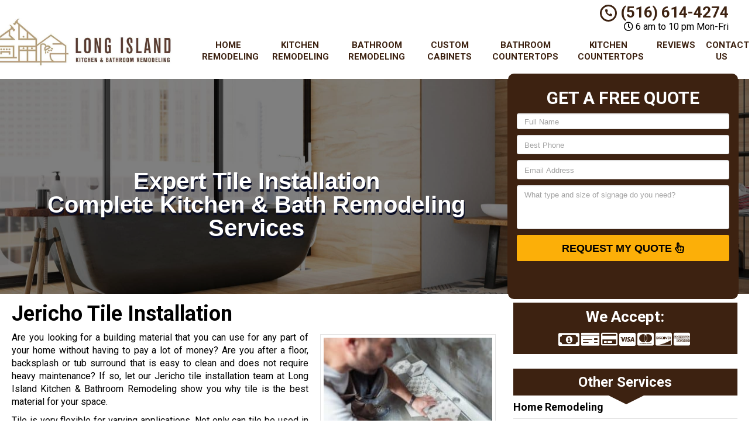

--- FILE ---
content_type: text/css; charset=utf-8
request_url: https://www.longislandkitchenandbathroomremodeling.com/wp-content/cache/min/1/wp-content/themes/mmwm_2025/theme01/style.css?ver=1744123443
body_size: 17710
content:
body{display:none}header .navbar .container{margin:0 auto!important}header .logo,footer .logo{text-align:center!important}.pa_image{display:block;width:100%;margin-top:0!important}.pa_image img{width:100%!important;height:auto!important}body{overflow-x:hidden}body,html{width:100%;height:100%;padding:0;margin:0}body,h1,h2,h3,h4,h5,h6,p{font-family:Arial,sans-serif;color:#555}.wrapper{display:table;width:100%}h1,h2,h3,h4,h5,h6,strong{font-weight:700;color:#222}h1 a:active,h1 a:link,h1 a:visited,h2 a:active,h2 a:link,h2 a:visited,h3 a:active,h3 a:link,h3 a:visited,h4 a:active,h4 a:link,h4 a:visited,h5 a:active,h5 a:link,h5 a:visited,h6 a:active,h6 a:link,h6 a:visited,strong a:active,strong a:link,strong a:visited{color:#222;text-decoration:none}h1 a:hover,h2 a:hover,h3 a:hover,h4 a:hover,h5 a:hover,h6 a:hover,strong a:hover{color:#2a6496}ol,ul{padding-left:30px}blockquote h2{margin-top:0}blockquote cite{text-align:right;float:right}blockquote cite span{display:block}hr{border-color:rgba(0,0,0,.075);-webkit-box-shadow:0 1px 0 rgba(255,255,255,.2);box-shadow:0 1px 0 rgba(255,255,255,.2)}header{display:table-row}header .container{margin:3px auto}header .logo,header .social-media{padding:0;vertical-align:middle}.sidebar .fas{font-size:7px;position:relative;top:-3px;font-weight:700}@media only screen and (min-width:993px){header .logo,header .phone-address,header .social-media,header .stickyM{display:flex;flex-direction:column;float:none!important}body{font-size:16px!important}}@media only screen and (max-width:992px){header .logo,header .phone-address,header .social-media,header .stickyM{display:inline-block}}header .owrap{display:table!important}header .social-media{margin:0 auto!important}footer .logo a,header .logo a{width:100%;display:block;vertical-align:middle}footer .logo a img,header .logo a img{height:auto;max-width:100%}header .phone-address .phone{font-size:26px;color:#222;line-height:1;display:block}header .phone-address .phone .fa{font-size:18px}header .phone-address .phone_top{display:inline-block;vertical-align:middle;width:100%}header .phone-address .phone strong{color:#5cafdf}header .phone-address .address,header .phone-address .hctext{font-size:20px;line-height:1.2;display:block;font-weight:600}header .phone-address .address{font-weight:400}header .phone-address .hctext{width:100%}header .phone-address .btn-group{display:none;margin-bottom:10px}header .phone-address .btn-group-vertical{margin-bottom:10px}.navbar{margin:0!important;border-bottom:none!important}.navbar .navbar-header .navbar-brand:hover{background:0 0!important}.navbar .navbar-collapse{padding:0}.navbar .navbar-collapse.collapsing,.navbar .navbar-collapse.in{padding-left:15px;padding-right:15px}.navbar .navbar-nav{margin-top:0}footer .social-media{text-align:center}.social-media ul{display:inline-block;vertical-align:middle;margin:0 0 10px 0!important;padding:0!important;width:100%}.social-media ul:last-child{margin-bottom:5px!important}.social-media ul li{display:inline-block;margin:0 2px}.social-media ul li a{width:34px;height:34px;position:relative;display:block;float:left}.social-media ul li a i{background:#d6dee1;width:34px;height:34px;font-size:20px;color:#fff;line-height:34px;border-radius:3px;-webkit-transition:background .2s ease-in-out;transition:background .2s ease-in-out}.social-media ul li a:hover .fa-facebook{background:#537bbd}.social-media ul li a:hover .fa-twitter{background:#78cdf0}.social-media ul li a:hover .fa-youtube{background:#eb5755}.social-media ul li a:hover .fa-linkedin{background:#2085c7}.social-media ul li a:hover .fa-google-plus{background:#4c4c4b}.feature-area{padding:15px 0;-webkit-box-shadow:inset 0 20px 20px rgba(0,0,0,.15);box-shadow:inset 0 20px 20px rgba(0,0,0,.15)}.feature-area .carousel-container{padding:0;-webkit-box-shadow:0 0 15px rgba(0,0,0,.25);box-shadow:0 0 15px rgba(0,0,0,.25)}.frm_form_widget,.lead-form .form{background:#c4e15e;text-align:center;padding:15px;border:1px solid #c4e15e}.frm_form_widget:first-child,.lead-form .form:first-child{padding-top:0;margin-top:0}.frm_form_widget .frm_submit,.lead-form .form .frm_submit{text-align:center!important}.home .lead-form .form .frm_submit{margin-top:14px!important;font-weight:700}.lead-form .form{min-height:352px}.aggregate-rating,.frm_form_widget{margin-bottom:15px;-webkit-box-shadow:inset 0 0 60px rgba(0,0,0,.25),0 0 rgba(0,0,0,.25);box-shadow:inset 0 0 60px rgba(0,0,0,.25),0 0 rgba(0,0,0,.25)}.frm-show-form p{text-align:left;color:#222}.frm-show-form .form-control{margin-bottom:10px!important;resize:none}.frm-show-form.zoho .form-control{margin-bottom:7px!important;resize:none}.frm-show-form textarea{height:75px!important}.frm-show-form.zoho textarea{height:70px!important}.frm-show-form .frm_submit>.frm_ajax_loading{display:none}.announcement .container{padding-top:30px}.announcement .container .alert-warning{margin-bottom:0}.announcement .container h2{text-align:center;line-height:1.2;padding:0;margin:0}.featured-content{background-color:#FFF;width:100%;padding:15px 0 25px 0;-webkit-box-shadow:0 1px 0 rgba(0,0,0,.075);box-shadow:0 1px 0 rgba(0,0,0,.075)}.featured-content .panel{margin:0}.featured-content .trust-elements,.sidebar .trust-elements{text-align:center}.featured-content .trust-elements img{margin:5px 10px}.featured-content .short-articles>div{height:100%;-webkit-box-shadow:inset 1px 0 0 rgba(255,255,255,.2),-1px 0 0 rgba(0,0,0,.075);box-shadow:inset 1px 0 0 rgba(255,255,255,.2),-1px 0 0 rgba(0,0,0,.075)}.featured-content .short-articles.aright>div:nth-child(1){height:100%;-webkit-box-shadow:none!important;box-shadow:none!important}.featured-content .short-articles>div:nth-child(1){height:100%;-webkit-box-shadow:none!important;box-shadow:none!important}.featured-content .short-articles>div h2{font-size:18px;line-height:1.5!important}.featured-content .short-articles>div *{margin:0;display:inline-block}.feature-area .short-articles>div .btn,.featured-content .short-articles>div .btn{margin-top:5px;float:right;font-weight:600!important}main{display:table-row}main .container{margin-top:15px;margin-bottom:15px}.error404 main .container,.home main .container{min-height:auto}.error_warning{text-align:center;margin:80px 0 10px;display:inline-block;width:100%}.error_pages{display:inline-block;width:100%;margin-bottom:90px}main .error_pages i.fa{font-family:'Font Awesome 5 Free'!important;font-weight:700!important}.error_warning p{text-align:center!important}body.page-template-page-contact-php main .container{margin-top:30px;margin-bottom:30px}main article.post{padding-top:10px;padding-bottom:10px;-webkit-box-shadow:inset 0 -1px 0 rgba(255,255,255,.2),0 1px 0 rgba(0,0,0,.075);box-shadow:inset 0 -1px 0 rgba(255,255,255,.2),0 1px 0 rgba(0,0,0,.075)}main article.post:last-child{-webkit-box-shadow:inherit;box-shadow:inherit}.site_content h1{margin-top:0}main article p>.btn{margin:10px auto;display:block}main blockquote+blockquote{margin-top:60px!important}main .commentmetadata,main .meta,main .postmetadata{font-size:12px;margin-bottom:15px}main .commentlist{list-style:none;padding:0}main .commentlist li,main .commentlist ul{list-style:none}main .commentlist .comment>div{padding-bottom:10px;margin-bottom:10px;-webkit-box-shadow:inset 0 -1px 0 rgba(255,255,255,.5),0 1px 0 rgba(0,0,0,.075);box-shadow:inset 0 -1px 0 rgba(255,255,255,.5),0 1px 0 rgba(0,0,0,.075)}main .commentlist .comment>div .comment-author cite,main .commentlist .comment>div .comment-author span{font-size:18px;font-weight:700;color:#222}main .commentlist img.avatar{float:left;margin-right:10px}main .commentlist .comment-text{margin:15px 0 0}.location .map{background-repeat:no-repeat;background-size:contain;margin-bottom:10px;border-radius:4px}.location .map>img{width:100%;display:block;opacity:0}.location iframe{width:100%!important;border-radius:4px}.sidebar article.testimonial{margin-bottom:15px;width:100%!important}.sidebar article.testimonial .testimonial-text{background:#eee;padding:15px;border-radius:4px;position:relative}.sidebar article.testimonial .testimonial-text:after{content:'';width:10px;height:10px;position:absolute;bottom:-10px;right:20px;border-top:10px solid #eee;border-left:5px solid transparent;border-right:5px solid transparent}.sidebar article.testimonial cite{text-align:right!important;padding:15px;display:block}.sidebar article.testimonial cite span{display:block}footer{background-color:#f8f8f8;width:100%;display:table-row;-webkit-box-shadow:inset 0 1px 0 rgba(255,255,255,.2),0 -1px 0 rgba(0,0,0,.075);box-shadow:inset 0 1px 0 rgba(255,255,255,.2),0 -1px 0 rgba(0,0,0,.075);padding:15px 0}.slider-bg{text-transform:uppercase!important}footer>.container{margin:10px auto 0}footer .footer-bottom>.container{margin:0 auto 15px}footer .footer-bottom>.container nav ul{list-style:none;padding-left:0;margin:0 0 5px 0;text-align:center}footer .footer-bottom>.container nav ul li{font-size:12px;line-height:1.2;display:inline-block;padding-right:10px;margin-right:5px;-webkit-box-shadow:inset -1px 0 0 rgba(255,255,255,.2),1px 0 0 rgba(0,0,0,.075);box-shadow:inset -1px 0 0 rgba(255,255,255,.2),1px 0 0 rgba(0,0,0,.075)}footer .footer-bottom>.container nav ul li a{text-decoration:none}footer .footer-bottom>.container nav ul li:last-of-type{border:0}footer .footer-bottom>.container .copyright{font-size:12px}footer .footer-bottom{margin-top:10px;text-align:center}footer .widget.widget_twitter_timeline>iframe,footer .widget_facebook_likebox>iframe{width:100%!important;border:0;border-radius:4px}.alignnone{margin:5px 20px 20px 0}.aligncenter,div.aligncenter{display:block;margin:5px auto}.alignright{float:right;margin:5px 0 20px 20px;clear:right}.alignleft{float:left;margin:5px 20px 20px 0}.aligncenter{display:block;margin:5px auto}a img.alignright{float:right;margin:5px 0 20px 20px}a img.alignnone{margin:5px 20px 20px 0}a img.alignleft{float:left;margin:5px 20px 20px 0}a img.aligncenter{display:block;margin-left:auto;margin-right:auto}.wp-caption{background:#fff;border:1px solid #f0f0f0;max-width:96%;padding:5px 3px 10px;text-align:center}.wp-caption.alignleft,.wp-caption.alignnone{margin:5px 20px 20px 0}.wp-caption.alignright{margin:5px 0 20px 20px}.wp-caption img{border:0;height:auto;margin:0;max-width:98.5%;padding:0;width:auto}.wp-caption p.wp-caption-text{font-size:11px;line-height:17px;margin:0;padding:0 4px 5px}.container{max-width:1270px}.btn-danger,.btn-default,.btn-info,.btn-primary,.btn-success,.btn-warning{text-shadow:0 -1px 0 rgba(0,0,0,.2);-webkit-box-shadow:inset 0 1px 0 rgba(255,255,255,.15),0 1px 1px rgba(0,0,0,.075);box-shadow:inset 0 1px 0 rgba(255,255,255,.15),0 1px 1px rgba(0,0,0,.075)}.btn-danger.active,.btn-danger:active,.btn-default.active,.btn-default:active,.btn-info.active,.btn-info:active,.btn-primary.active,.btn-primary:active,.btn-success.active,.btn-success:active,.btn-warning.active,.btn-warning:active{-webkit-box-shadow:inset 0 3px 5px rgba(0,0,0,.125);box-shadow:inset 0 3px 5px rgba(0,0,0,.125)}.btn.active,.btn:active{background-image:none}.btn-default{background-image:-webkit-gradient(linear,left 0,left 100%,from(#fff),to(#e6e6e6));background-image:-webkit-linear-gradient(top,#fff,0,#e6e6e6,100%);background-image:-moz-linear-gradient(top,#fff 0,#e6e6e6 100%);background-image:linear-gradient(to bottom,#fff 0,#e6e6e6 100%);background-repeat:repeat-x;text-shadow:0 1px 0 #fff;border-color:#ccc}.btn-default.active,.btn-default:active{background-color:#e6e6e6;border-color:#e0e0e0}.btn-primary{background-image:-webkit-gradient(linear,left 0,left 100%,from(#428bca),to(#3071a9));background-image:-webkit-linear-gradient(top,#428bca,0,#3071a9,100%);background-image:-moz-linear-gradient(top,#428bca 0,#3071a9 100%);background-image:linear-gradient(to bottom,#428bca 0,#3071a9 100%);background-repeat:repeat-x;border-color:#2d6ca2}.btn-primary.active,.btn-primary:active{background-color:#3071a9;border-color:#2d6ca2}.btn-success{background-image:-webkit-gradient(linear,left 0,left 100%,from(#5cb85c),to(#449d44));background-image:-webkit-linear-gradient(top,#5cb85c,0,#449d44,100%);background-image:-moz-linear-gradient(top,#5cb85c 0,#449d44 100%);background-image:linear-gradient(to bottom,#5cb85c 0,#449d44 100%);background-repeat:repeat-x;border-color:#419641}.btn-success.active,.btn-success:active{background-color:#449d44;border-color:#419641}.btn-warning{background-image:-webkit-gradient(linear,left 0,left 100%,from(#f0ad4e),to(#ec971f));background-image:-webkit-linear-gradient(top,#f0ad4e,0,#ec971f,100%);background-image:-moz-linear-gradient(top,#f0ad4e 0,#ec971f 100%);background-image:linear-gradient(to bottom,#f0ad4e 0,#ec971f 100%);background-repeat:repeat-x;border-color:#eb9316}.btn-warning.active,.btn-warning:active{background-color:#ec971f;border-color:#eb9316}.btn-danger{background-image:-webkit-gradient(linear,left 0,left 100%,from(#d9534f),to(#c9302c));background-image:-webkit-linear-gradient(top,#d9534f,0,#c9302c,100%);background-image:-moz-linear-gradient(top,#d9534f 0,#c9302c 100%);background-image:linear-gradient(to bottom,#d9534f 0,#c9302c 100%);background-repeat:repeat-x;border-color:#c12e2a}.btn-danger.active,.btn-danger:active{background-color:#c9302c;border-color:#c12e2a}.btn-info{background-image:-webkit-gradient(linear,left 0,left 100%,from(#5bc0de),to(#31b0d5));background-image:-webkit-linear-gradient(top,#5bc0de,0,#31b0d5,100%);background-image:-moz-linear-gradient(top,#5bc0de 0,#31b0d5 100%);background-image:linear-gradient(to bottom,#5bc0de 0,#31b0d5 100%);background-repeat:repeat-x;border-color:#2aabd2}.btn-info.active,.btn-info:active{background-color:#31b0d5;border-color:#2aabd2}.img-thumbnail,.thumbnail{-webkit-box-shadow:0 1px 2px rgba(0,0,0,.075);box-shadow:0 1px 2px rgba(0,0,0,.075)}.dropdown.open a.dropdown-toggle{background:#43a5dc}.dropdown-menu,.dropdown.open .dropdown-menu{background:#43a5dc;border:0;-webkit-box-shadow:none;box-shadow:none;z-index:999999}.dropdown-menu .dropdown-header,.dropdown-menu>li>a{color:#fff;padding:7.5px 15px}.dropdown-menu .dropdown-header{font-weight:700;text-transform:uppercase}.dropdown-menu .divider{background-color:#258dc7;margin:0;-webkit-box-shadow:0 1px 0 rgba(255,255,255,.15);box-shadow:0 1px 0 rgba(255,255,255,.15)}.dropdown-menu>.active>a,.dropdown-menu>.active>a:focus,.dropdown-menu>.active>a:hover,.dropdown-menu>li>a:focus,.dropdown-menu>li>a:hover{background-color:#78bde5}.navbar{background-image:-webkit-gradient(linear,left 0,left 100%,from(#87c4e7),to(#5cafdf));background-image:-webkit-linear-gradient(top,#87c4e7,0,#5cafdf,100%);background-image:-moz-linear-gradient(top,#87c4e7 0,#5cafdf 100%);background-image:linear-gradient(to bottom,#87c4e7 0,#5cafdf 100%);background-repeat:repeat-x;border-radius:0;-webkit-box-shadow:inset 0 1px 0 rgba(255,255,255,.15),0 1px 5px rgba(0,0,0,.075);box-shadow:inset 0 1px 0 rgba(255,255,255,.15),0 1px 5px rgba(0,0,0,.075);border:0}.navbar .navbar-nav>.active>a{background-image:-webkit-gradient(linear,left 0,left 100%,from(#8dc7e9),to(#43a5dc));background-image:-webkit-linear-gradient(top,#8dc7e9,0,#43a5dc,100%);background-image:-moz-linear-gradient(top,#8dc7e9 0,#43a5dc 100%);background-image:linear-gradient(to bottom,#8dc7e9 0,#43a5dc 100%);background-repeat:repeat-x}.navbar-brand,.navbar-nav>li>a{font-weight:700;color:#fff;text-transform:uppercase}.navbar-brand:focus,.navbar-brand:hover,.navbar-nav>li>a:focus,.navbar-nav>li>a:hover{background:#43a5dc}.navbar-fixed-bottom,.navbar-fixed-top,.navbar-static-top{border-radius:0}.navbar-toggle .icon-bar{background:#fff}.carousel-caption,.carousel-indicators{bottom:30px}.carousel-caption h4{color:#fff;text-shadow:0 1px 2px rgba(0,0,0,.6);margin-bottom:0}.carousel-inner>.cycle-slideshow>.item>a>img,.carousel-inner>.cycle-slideshow>.item>img,.carousel-inner>.item>a>img,.carousel-inner>.item>img{display:block;height:auto;line-height:1;width:100%}.carousel-inner>.item>iframe{width:100%;display:block}.swImg img{height:100%!important;background-size:contain;background-position:center center}.swImg img{max-width:100%}.swImg img:after{content:'';width:100%;padding-bottom:<aspect-ratio>%}.carousel-control{outline:0!important}.carousel-control.left,.carousel-control.right{background-image:none;width:10%}.carousel-control .glyphicon{background:rgba(0,0,0,.5);line-height:1.8;width:40px;height:40px;text-align:center;padding:0 10px!important;margin-top:-20px}.carousel-control .glyphicon.glyphicon-chevron-left{left:0;float:left;border-radius:0 5px 5px 0}.carousel-control .glyphicon.glyphicon-chevron-right{left:auto;right:0;float:right;border-radius:5px 0 0 5px}.alert{text-shadow:0 1px 0 rgba(255,255,255,.2);-webkit-box-shadow:inset 0 1px 0 rgba(255,255,255,.25),0 1px 2px rgba(0,0,0,.05);box-shadow:inset 0 1px 0 rgba(255,255,255,.25),0 1px 2px rgba(0,0,0,.05)}.alert-success{background-image:-webkit-gradient(linear,left 0,left 100%,from(#dff0d8),to(#c8e5bc));background-image:-webkit-linear-gradient(top,#dff0d8,0,#c8e5bc,100%);background-image:-moz-linear-gradient(top,#dff0d8 0,#c8e5bc 100%);background-image:linear-gradient(to bottom,#dff0d8 0,#c8e5bc 100%);background-repeat:repeat-x;border-color:#b2dba1}.alert-info{background-image:-webkit-gradient(linear,left 0,left 100%,from(#d9edf7),to(#b9def0));background-image:-webkit-linear-gradient(top,#d9edf7,0,#b9def0,100%);background-image:-moz-linear-gradient(top,#d9edf7 0,#b9def0 100%);background-image:linear-gradient(to bottom,#d9edf7 0,#b9def0 100%);background-repeat:repeat-x;border-color:#9acfea}.alert-warning{background-image:-webkit-gradient(linear,left 0,left 100%,from(#fcf8e3),to(#f8efc0));background-image:-webkit-linear-gradient(top,#fcf8e3,0,#f8efc0,100%);background-image:-moz-linear-gradient(top,#fcf8e3 0,#f8efc0 100%);background-image:linear-gradient(to bottom,#fcf8e3 0,#f8efc0 100%);background-repeat:repeat-x;border-color:#f5e79e}.alert-danger{background-image:-webkit-gradient(linear,left 0,left 100%,from(#f2dede),to(#e7c3c3));background-image:-webkit-linear-gradient(top,#f2dede,0,#e7c3c3,100%);background-image:-moz-linear-gradient(top,#f2dede 0,#e7c3c3 100%);background-image:linear-gradient(to bottom,#f2dede 0,#e7c3c3 100%);background-repeat:repeat-x;border-color:#dca7a7}.progress{background-image:-webkit-gradient(linear,left 0,left 100%,from(#ebebeb),to(#f5f5f5));background-image:-webkit-linear-gradient(top,#ebebeb,0,#f5f5f5,100%);background-image:-moz-linear-gradient(top,#ebebeb 0,#f5f5f5 100%);background-image:linear-gradient(to bottom,#ebebeb 0,#f5f5f5 100%);background-repeat:repeat-x}.progress-bar{background-image:-webkit-gradient(linear,left 0,left 100%,from(#428bca),to(#3071a9));background-image:-webkit-linear-gradient(top,#428bca,0,#3071a9,100%);background-image:-moz-linear-gradient(top,#428bca 0,#3071a9 100%);background-image:linear-gradient(to bottom,#428bca 0,#3071a9 100%);background-repeat:repeat-x}.progress-bar-success{background-image:-webkit-gradient(linear,left 0,left 100%,from(#5cb85c),to(#449d44));background-image:-webkit-linear-gradient(top,#5cb85c,0,#449d44,100%);background-image:-moz-linear-gradient(top,#5cb85c 0,#449d44 100%);background-image:linear-gradient(to bottom,#5cb85c 0,#449d44 100%);background-repeat:repeat-x}.progress-bar-info{background-image:-webkit-gradient(linear,left 0,left 100%,from(#5bc0de),to(#31b0d5));background-image:-webkit-linear-gradient(top,#5bc0de,0,#31b0d5,100%);background-image:-moz-linear-gradient(top,#5bc0de 0,#31b0d5 100%);background-image:linear-gradient(to bottom,#5bc0de 0,#31b0d5 100%);background-repeat:repeat-x}.progress-bar-warning{background-image:-webkit-gradient(linear,left 0,left 100%,from(#f0ad4e),to(#ec971f));background-image:-webkit-linear-gradient(top,#f0ad4e,0,#ec971f,100%);background-image:-moz-linear-gradient(top,#f0ad4e 0,#ec971f 100%);background-image:linear-gradient(to bottom,#f0ad4e 0,#ec971f 100%);background-repeat:repeat-x}.progress-bar-danger{background-image:-webkit-gradient(linear,left 0,left 100%,from(#d9534f),to(#c9302c));background-image:-webkit-linear-gradient(top,#d9534f,0,#c9302c,100%);background-image:-moz-linear-gradient(top,#d9534f 0,#c9302c 100%);background-image:linear-gradient(to bottom,#d9534f 0,#c9302c 100%);background-repeat:repeat-x}.list-group{border-radius:4px;-webkit-box-shadow:0 1px 2px rgba(0,0,0,.075);box-shadow:0 1px 2px rgba(0,0,0,.075)}.list-group-item.active,.list-group-item.active:focus,.list-group-item.active:hover{text-shadow:0 -1px 0 #3071a9;background-image:-webkit-gradient(linear,left 0,left 100%,from(#428bca),to(#3278b3));background-image:-webkit-linear-gradient(top,#428bca,0,#3278b3,100%);background-image:-moz-linear-gradient(top,#428bca 0,#3278b3 100%);background-image:linear-gradient(to bottom,#428bca 0,#3278b3 100%);background-repeat:repeat-x;border-color:#3278b3}.panel{-webkit-box-shadow:0 1px 2px rgba(0,0,0,.05);box-shadow:0 1px 2px rgba(0,0,0,.05)}.panel-default>.panel-heading{background-image:-webkit-gradient(linear,left 0,left 100%,from(#f5f5f5),to(#e8e8e8));background-image:-webkit-linear-gradient(top,#f5f5f5,0,#e8e8e8,100%);background-image:-moz-linear-gradient(top,#f5f5f5 0,#e8e8e8 100%);background-image:linear-gradient(to bottom,#f5f5f5 0,#e8e8e8 100%);background-repeat:repeat-x}.panel-primary>.panel-heading{background-image:-webkit-gradient(linear,left 0,left 100%,from(#428bca),to(#357ebd));background-image:-webkit-linear-gradient(top,#428bca,0,#357ebd,100%);background-image:-moz-linear-gradient(top,#428bca 0,#357ebd 100%);background-image:linear-gradient(to bottom,#428bca 0,#357ebd 100%);background-repeat:repeat-x}.panel-success>.panel-heading{background-image:-webkit-gradient(linear,left 0,left 100%,from(#dff0d8),to(#d0e9c6));background-image:-webkit-linear-gradient(top,#dff0d8,0,#d0e9c6,100%);background-image:-moz-linear-gradient(top,#dff0d8 0,#d0e9c6 100%);background-image:linear-gradient(to bottom,#dff0d8 0,#d0e9c6 100%);background-repeat:repeat-x}.panel-info>.panel-heading{background-image:-webkit-gradient(linear,left 0,left 100%,from(#d9edf7),to(#c4e3f3));background-image:-webkit-linear-gradient(top,#d9edf7,0,#c4e3f3,100%);background-image:-moz-linear-gradient(top,#d9edf7 0,#c4e3f3 100%);background-image:linear-gradient(to bottom,#d9edf7 0,#c4e3f3 100%);background-repeat:repeat-x}.panel-warning>.panel-heading{background-image:-webkit-gradient(linear,left 0,left 100%,from(#fcf8e3),to(#faf2cc));background-image:-webkit-linear-gradient(top,#fcf8e3,0,#faf2cc,100%);background-image:-moz-linear-gradient(top,#fcf8e3 0,#faf2cc 100%);background-image:linear-gradient(to bottom,#fcf8e3 0,#faf2cc 100%);background-repeat:repeat-x}.panel-danger>.panel-heading{background-image:-webkit-gradient(linear,left 0,left 100%,from(#f2dede),to(#ebcccc));background-image:-webkit-linear-gradient(top,#f2dede,0,#ebcccc,100%);background-image:-moz-linear-gradient(top,#f2dede 0,#ebcccc 100%);background-image:linear-gradient(to bottom,#f2dede 0,#ebcccc 100%);background-repeat:repeat-x}.well{background-image:-webkit-gradient(linear,left 0,left 100%,from(#e8e8e8),to(#f5f5f5));background-image:-webkit-linear-gradient(top,#e8e8e8,0,#f5f5f5,100%);background-image:-moz-linear-gradient(top,#e8e8e8 0,#f5f5f5 100%);background-image:linear-gradient(to bottom,#e8e8e8 0,#f5f5f5 100%);background-repeat:repeat-x;border-color:#dcdcdc;-webkit-box-shadow:inset 0 1px 3px rgba(0,0,0,.05),0 1px 0 rgba(255,255,255,.1);box-shadow:inset 0 1px 3px rgba(0,0,0,.05),0 1px 0 rgba(255,255,255,.1)}.bot-reviews{display:block;width:100%;position:fixed;bottom:0;background:#fff;padding:2px 0 3px;text-align:center}.bot-reviews h4{display:inline-block;font-size:12px;font-weight:700;margin:-3px 10px 0 0;padding:0;color:#3eb3da}.bot-reviews ul{display:inline-block;margin:0;padding:0}.bot-reviews li{list-style:none;display:inline-block;margin:0 2px}.bot-reviews li a{display:inline-block;height:15px;margin-top:3px}.addBtn a{display:none;color:#fff!important;text-decoration:none!important}.addBtn a:hover{color:#fff!important;text-decoration:none!important}.home .ctaBtnCrawl{display:none!important}.navbar{min-height:40px!important}@media screen and (min-width:1200px){.lead-form{padding-right:0}.lead-form.left{padding-left:0;padding-right:15px;float:left}.carousel-container.right{float:right}}@media screen and (min-width:768px) and (max-width:1199px){.lead-form{padding-right:0;width:100%}.container{width:85%}.lead-form.left{padding-left:0;padding-right:15px;float:left}.carousel-container.right{float:right}.featured-content .short-articles .blocks{margin-left:-10px!important}}@media screen and (min-width:992px){.cycle-slideshow{height:352px}.navbar-nav>li>a{padding-top:10px!important;padding-bottom:10px!important}.rev_slider .btn-primary,rs-module-wrap .btn-primary{font-size:26px!important}}@media screen and (max-width:991px){.carousel-caption{padding-bottom:30px}.featured-content .short-articles>div{-webkit-box-shadow:inherit;box-shadow:inherit}main>.container{margin-top:15px;margin-bottom:15px}main>.container>div{padding:0}.frm_style_formidable-style.with_frm_style .frm_submit button,.sidebar .frm_submit input[type=submit].btn-warning{padding-left:0!important;padding-right:0!important;font-size:16px!important}header .phone-address .phone{font-size:24px!important}header .phone-address .address{font-size:16px!important}.navbar-nav>li>.dropdown-menu{position:relative!important}.navbar-nav>li>.dropdown-menu a{padding-left:30px!important}.navbar-nav li.menu-item-has-children{margin-top:3px!important;display:inline-block;width:100%}.navbar-nav li ul li ul{left:0!important;position:relative!important}.navbar-nav>li>.dropdown-menu li li a{padding-left:50px!important}.navbar-nav>li>a{display:inline-block;width:100%}li.dropdown>a:before{display:none!important}}@media screen and (min-width:768px) and (max-width:991px){.frm-show-form .form-control{margin-bottom:6px!important}.navbar.equal .navbar-nav>li{display:inline-block!important;width:100%!important}}@media screen and (max-width:767px){header .phone-address .btn-group{margin-bottom:0}.custom-text-center{text-align:center;margin:8px 0}.swImg img{height:auto!important}.home_content article img,.site_content img{width:100%!important;height:auto!important;margin-left:0!important;margin-right:0!important}.location{margin-top:20px}.addBtn{display:inline-block;width:100%;text-align:center;margin-bottom:5px}header.sticky .addBtn{margin-top:5px!important}.ctaBtnCrawl{display:inline-block!important;font-size:18px!important;font-weight:700!important;line-height:20px!important;padding:6px 20px!important;border-width:1px;border-radius:4px}header .logo>a{background-position:center center}header .social-media{margin:10px 0}header .phone-address{text-align:center;margin:10px 0 0}header .phone-address .btn-group{display:inline-block}.lead-form{padding:0;width:97%}.carousel-container{margin:-15px -15px 15px}footer .social-media{text-align:center!important;float:none!important;margin:15px 0 5px}.top-nav div:empty{display:none}.top-nav-al,.top-nav-ar{text-align:center!important}.location{text-align:center}footer iframe{width:100%!important}.rev_slider .btn-primary{font-size:16px!important}.top-mobile.visible-xs{position:fixed;z-index:9999;top:0;left:0;width:100%}header.sticky .phone-address{margin-top:0!important}header.sticky .logo>a{margin-top:5px!important}header .top-mobile .logo{padding:0 0 5px!important}header.sticky{position:fixed!important;z-index:999;top:0;left:0;width:100%;-webkit-transform-style:preserve-3d}header.sticky+section.feature-area{margin-top:295px}.navbar-collapse.in{height:350px!important}footer .logo{text-align:center!important}.frm-show-form .form-control{margin-bottom:3px!important}.sidebar .aggregate-rating{padding:10px 0!important}.featured-content{padding-bottom:0!important}.tp-caption.very_large_text,.very_large_text{text-shadow:none!important}.segments .blocks{margin-bottom:20px}.segments .col-md-3:last-child .blocks,.segments .col-md-3:nth-child(3) .blocks{margin-bottom:0}.segments .blocks a.btn-primary{display:none!important}.page .site_content{margin-top:0!important}.page h1{margin-top:0!important}.featured-content .trust-elements img{margin:5px 2px}.trust-elements.panel-body img{width:auto!important}.exElements{margin-top:0!important}}@media screen and (max-width:497px){#grid{column-width:9em!important;-moz-column-width:9em!important;-webkit-column-width:9em!important}}@media screen and (max-width:355px){#grid{column-width:7em!important;-moz-column-width:7em!important;-webkit-column-width:7em!important}}@media screen and (max-width:350px){.wrapper{display:inline-block!important}.btn-warning,.frm_style_formidable-style.with_frm_style .frm_submit button,.frm_submit input[type=submit].btn-warning{font-size:12px!important}}@media screen and (max-width:319px){header .social-media{display:none!important}header .phone-address{text-align:center;margin-top:10px}header .phone-address .phone strong{white-space:nowrap;display:block!important}}@media screen and (max-width:479px){.featured-content .short-articles .col-xs-4{width:100%!important}.carousel-caption{padding-bottom:0;bottom:20px!important}.carousel-indicators{display:none}footer .col-xs-6{width:100%!important}footer nav{margin-bottom:15px}footer nav>ul{-webkit-box-shadow:inset 0 1px 0 rgba(255,255,255,.2),0 -1px 0 rgba(0,0,0,.075);box-shadow:inset 0 1px 0 rgba(255,255,255,.2),0 -1px 0 rgba(0,0,0,.075)}footer nav>ul li{font-size:14px!important;line-height:1.2;padding:10px 0;display:block!important;-webkit-box-shadow:inset 0 -1px 0 rgba(255,255,255,.2),0 1px 0 rgba(0,0,0,.075)!important;box-shadow:inset 0 -1px 0 rgba(255,255,255,.2),0 1px 0 rgba(0,0,0,.075)!important}.cat-thumb img{width:100%!important;height:auto!important}.short-articles .blocks a.btn,.short-articles .blocks p{display:none!important}.short-articles .blocks.no_image a.btn,.short-articles .blocks.no_image p{display:block!important}.featured-content .short-articles>div .btn{float:none!important;display:inline-block!important}.featured-content .short-articles .col-xs-3.txtHF,.featured-content .short-articles .col-xs-4.txtHF,.featured-content .short-articles .col-xs-6.txtHF{width:100%!important}}.cat-thumb{text-align:center}.cat-thumb img{padding:10px;border:1px solid #d6dee1}.cat-thumb h2{font-size:14px;margin:5px 0 15px;padding:0;text-align:center;min-height:30px}.featured{float:left;margin-right:20px}.featured img{padding:10px;border:1px solid #d6dee1}div.sharedaddy h3.sd-title:before{border-top:none!important}.single-testimonials .meta{display:none!important}.widget ul{margin-left:0;padding-left:0}.widget ul li{list-style:none;padding:7px 0}.sidebar cite h3{margin:0;padding:0;text-decoration:none;font-size:14px;font-style:italic}.sidebar cite h3:hover{text-decoration:underline}.video-container{position:relative;padding-bottom:56.35%;height:0;overflow:hidden;z-index:1!important}.video-container embed,.video-container iframe,.video-container object{position:absolute;top:0;left:0;width:100%;height:100%;z-index:-9999999!important;border:0!important}.featured{margin-top:4px}.secondary{font-size:24px;font-weight:700}.cycle-pager{position:absolute;right:0;bottom:10px;z-index:99;margin-right:10px}.cycle-pager span{display:inline-block;text-indent:-9999999px;border-radius:50px;width:10px;height:10px;margin:0 2px;font-size:25px;vertical-align:middle;cursor:pointer}.cycle-pager span.cycle-pager-active{width:14px;height:14px}#next,#prev{display:none;position:absolute;z-index:9999;top:40%;padding:10px;font-size:25px;cursor:pointer}#prev{left:0}#next{right:0}.carousel:hover #next,.carousel:hover #prev{display:block}.container{position:relative}.top-nav{display:block;width:100%;position:absolute;top:-6px;right:0;text-align:center;z-index:100}.top-nav ul{margin:0;padding:0}.top-nav li{display:inline-block;list-style:none;font-size:10px;text-transform:uppercase;border-right:#d6dee1 solid 1px;padding-right:7px;margin-right:3px;line-height:12px}.top-nav-al{text-align:left}.top-nav-ac{text-align:center}.top-nav-ar{text-align:right}.top-nav li:last-child{border:none!important}.bottom-form,.bottom-form .frm_form_widget,.bottom-form .widget_frm_show_form{display:inline-block;width:100%}.bottom-form .frm_form_widget{padding-top:15px!important}.arrow{display:block;width:100%;text-align:right}.ratings{display:inline-block;width:100%;margin-bottom:20px}.ratings h3{display:inline-block;vertical-align:middle;font-size:14px;margin:0 10px 0 0;padding:0}.ratings img{display:inline-block;vertical-align:middle}.aggregate-rating{background:#fff;border:1px solid #ddd;text-align:center;padding:10px 0}.aggregate-rating h2{font-size:26px!important;margin:0 0 10px!important;padding:0 10px!important}.phone-address .address{line-height:18px!important;font-size:20px}.phone-address .phone{font-weight:600!important;font-size:36px}@media only screen and (max-width:991px){.arrow{display:none!important}.swImg img{height:auto!important}.wrapper{display:inline-block!important;width:auto!important;height:auto!important}.site_content{display:inline-block;width:100%;overflow-wrap:normal;overflow-wrap:break-word;overflow-wrap:inherit;overflow-wrap:initial;overflow-wrap:unset}}@media only screen and (min-width:768px){.blocks .service_block b,.blocks .service_block strong a,.service_block b,.service_block strong a{font-size:16px!important}article.page img{max-width:100%;height:auto}.social-media ul{height:34px}.sidebar #___page_0,.sidebar iframe{width:100%!important}.site_content .dwd-gallery-wrapper-masonry{margin-bottom:100px}.dwd-gallery-wrapper-masonry .gallery-item{width:300px!important}.dwd-gallery-wrapper-masonry .gallery-item img{width:100%!important}.view-gallery-btn{font-size:20px!important;float:right;margin:0 0 0 15px!important}.container{width:85%!important}main h3{font-size:24px;clear:both}.sidebar h3{clear:none!important}main h4{font-size:18px}}@media only screen and (max-width:767px){header.old_HD{min-height:auto!important}.view-gallery-btn{font-size:14px!important;float:right;margin:0 0 0 15px!important}header .logo,header .phone-address,header .social-media,header .stickyM{height:60px}header.old_HD .logo,header.old_HD .phone-address,header.old_HD .social-media,header.old_HD .stickyM{height:auto}header.old_HD .logo,header.old_HD .phone-address,header.old_HD .social-media{margin:3px 0!important}.blocks .service_block b,.blocks .service_block strong a,.service_block strong,.service_block strong a{font-size:14px!important}.service_block{width:100%}.wrapper{display:inline-block!important;width:auto!important;height:auto!important}header .logo{text-align:center;display:flex;vertical-align:middle}header .owrap{width:100%}.cycle-pager span{width:20px;height:20px;margin:0 10px}.cycle-pager span.cycle-pager-active{width:25px;height:25px}.location{line-height:30px}.fb_iframe_widget,.widget_twitter_timeline{width:100%!important;text-align:center}footer>iframe{width:100%!important;display:block!important}footer .widget.widget_twitter_timeline>iframe,footer .widget_facebook_likebox>iframe{width:100%!important}.widget_googleplus_badge{display:inline-block;width:100%;text-align:center}.sidebar #___page_0,.sidebar iframe{width:auto!important}header.sticky .logo,header.sticky .phone-address,header.sticky .social-media{height:auto!important}.short-articles .col-xs-12.col-sm-4.col-md-4{padding-bottom:0!important}.short-articles .blocks{min-height:0!important;width:100%!important;margin-bottom:20px!important;position:relative}.short-articles .blocks h3{width:100%!important;font-size:16px}.short-articles .blocks p{margin-bottom:5px!important}.short-articles hr{margin-top:8px!important;margin-bottom:8px!important}.short-articles .col-xs-12.col-sm-4.col-md-4{min-height:auto!important}.featured-content .short-articles .col-xs-6{width:50%!important}.short-articles .blocks.no_image a.btn,.short-articles .blocks.no_image p{display:block}.featured-content .short-articles .col-xs-3.txtHF,.featured-content .short-articles .col-xs-4.txtHF,.featured-content .short-articles .col-xs-6.txtHF{width:100%!important}footer .col-height{display:inline-block!important;height:auto!important}}@media only screen and (max-width:520px){.gallery-size-thumbnail br{display:none!important}}@media only screen and (max-width:518px){.short-articles .blocks.no_image{width:100%!important}}@media only screen and (max-width:500px){.view-gallery-btn{width:100%;margin-bottom:10px!important}}@media only screen and (min-width:360px){.lead-form input[type=submit]{font-size:16px!important}}@media only screen and (max-width:360px){.gallery-item{width:99.5%!important;height:auto!important}.blocks .service_block b,.blocks .service_block strong a,.service_block strong,.service_block strong a{font-size:10px!important}}@media only screen and (min-width:992px){.navbar-nav li ul li ul{float:none!important;position:absolute!important;left:97%!important;top:-3px!important;min-width:200px!important}}.onpage_review{display:inline-block;width:100%;text-align:center}.onpage_review ul{margin:0!important;padding:0!important}.onpage_review li{display:inline-block;list-style:none}#wpstats{display:none!important}.navbar .navbar-nav{width:100%!important}@media only screen and (min-width:992px){.equal .navbar-nav{float:none!important;display:flex;display:-webkit-box;-webkit-box-orient:horizontal;width:100%;display:-moz-box;-moz-box-orient:horizontal;display:box;box-orient:horizontal;flex-direction:column}.equal .navbar-nav>li{-webkit-box-flex:1;-moz-box-flex:1;box-flex:1;float:none!important;flex-grow:500}.equal .navbar-nav>li a{width:100%;text-align:center;display:flex;flex-direction:column}}.cycle-pager span:only-child{display:none!important}.sidebar .widget_text{display:inline-block!important;width:100%}.footer-bottom{margin-bottom:30px}.dropdown-menu{min-width:100%!important}.lead-form input[type=submit]{font-weight:700!important;width:100%!important;line-height:20px!important}.home .lead-form .form .frm_submit{font-size:18px!important;font-weight:700!important;width:100%!important;line-height:20px!important;margin-top:18px}.bottom-form input[type=submit],.sidebar input[type=submit]{font-weight:700!important;width:100%!important;line-height:20px!important;height:auto!important}.bottom-form textarea,.lead-form .form textarea,.sidebar textarea{font-size:15px!important}.bottom-form input[type=email],.bottom-form input[type=tel],.bottom-form input[type=text],.lead-form .form input[type=email],.lead-form .form input[type=tel],.lead-form .form input[type=text],.sidebar input[type=email],.sidebar input[type=tel],.sidebar input[type=text]{font-size:15px!important}.navbar .container{margin-top:0!important;margin-bottom:0!important}header .aggregate-rating{background:0 0!important;border:0!important;-webkit-box-shadow:none!important;box-shadow:none!important;color:#282828!important;margin-bottom:0!important}header .aggregate-rating,header .aggregate-rating a{font-size:12px}header .aggregate-rating .reviewCount,header .aggregate-rating strong{color:#282828}header .aggregate-rating h2{display:none}.aggregate-rating .fa,.aggregate-rating .far,.agrating .fa,.agrating .far,.testimonial_widget .fa,.testimonial_widget .far{font-size:30px;color:gray;margin:0 1px}.testimonial_widget .fa{font-size:26px}.aggregate-rating .fa-star,.agrating .fa-star,.testimonial_widget .fa-star{color:#fb0;font-size:30px}main .frm_forms input[type=submit]{font-weight:700!important;width:100%!important;line-height:20px!important}.frm_style_formidable-style.with_frm_style .frm_submit button{font-weight:700!important;width:100%!important;border-radius:3px!important}@media only screen and (max-width:991px){li.dropdown>a:before{content:"\f0d7";float:right;margin-right:15px;font-family:'Font Awesome 5 Free'}.navbar-nav{margin-left:0!important;margin-right:0!important}}@media only screen and (min-width:768px){.sticky{position:fixed;top:0;left:0;width:100%;z-index:999}.bottom-form{display:inline-block!important}.navbar-nav>li>a{font-size:14px}.short-articles .blocks{position:relative}}@keyframes fadein{from{opacity:0}to{opacity:1}}@-moz-keyframes fadein{from{opacity:0}to{opacity:1}}@-webkit-keyframes fadein{from{opacity:0}to{opacity:1}}@-ms-keyframes fadein{from{opacity:0}to{opacity:1}}@-o-keyframes fadein{from{opacity:0}to{opacity:1}}@media only screen and (max-width:767px){.logo img{max-width:280px!important}.top-nav{position:relative;top:0;margin-bottom:10px}header .logo{padding:0 0 10px}.logo img{max-width:100%}header .social-media{padding:0 0 10px}.navbar-nav .open .dropdown-menu{width:100%}.service-block{margin-bottom:0!important}.hentry p{text-align:justify}.navbar-collapse{max-height:none!important}.footer-bottom{text-align:center}footer .social-media{margin:0}.copyright{padding-bottom:30px}menu-footer-menu-container{margin-bottom:10px}.sidebar .widget_text img{float:none!important}.sidebar .widget_text{width:100%;text-align:center}}.short-articles.col-md-8{display:table}.short-articles .col-xs-12.col-sm-4.col-md-4{display:table-cell;vertical-align:top;float:none;min-height:90px}@media screen and (max-width:768px){.short-articles .col-xs-12.col-sm-4.col-md-4{display:inline-block}.short-articles.col-md-8{display:block}.short-articles a.btn.btn-primary.btn-xs{position:relative;bottom:0;right:0}}.short-articles.col-md-12{min-height:65px}.mAddress{margin-top:0}.multiple_address{margin-top:0;width:100%;margin-bottom:4px}.sidebar .widget_nav_menu h2,.sidebar .widget_text h2,div#nav_menu-4 h2{padding:10px!important}@media screen and (min-width:768px) and (max-width:910px){.bottom-form input[type=email],.bottom-form input[type=tel],.bottom-form input[type=text],.lead-form .form input[type=email],.lead-form .form input[type=tel],.lead-form .form input[type=text],.sidebar input[type=email],.sidebar input[type=tel],.sidebar input[type=text]{width:100%!important}.bottom-form textarea,.home .lead-form .form .frm_submit,.lead-form .form textarea,.sidebar textarea{width:100%!important}.btn-warning,.frm_style_formidable-style.with_frm_style .frm_submit button,.frm_submit input[type=submit].btn-warning{font-size:12px!important}}@media screen and (min-width:992px){.phone-address.text-right span{float:right;width:100%}}@media screen and (max-width:932px) and (min-width:768px){.phone-address.text-right{width:100%!important;position:relative;top:0;right:0}}@media screen and (max-width:991px) and (min-width:933px){header .phone-address{position:relative}}@media screen and (max-width:932px) and (min-width:768px){header .top{margin-bottom:5px}}.btn-warning,.frm_style_formidable-style.with_frm_style .frm_submit button,.frm_submit input[type=submit].btn-warning{text-transform:uppercase}@media screen and (max-width:991px) and (min-width:768px){.carousel-inner{min-height:352px}.carousel-inner img{min-height:352px}}@media only screen and (max-width:793px){.feature-area .col-sm-4,.feature-area .col-sm-8{width:100%!important}.feature-area .col-sm-4{padding-right:0!important}.carousel-container{margin:0 0!important}.frm_style_formidable-style.with_frm_style input[type=email],.frm_style_formidable-style.with_frm_style input[type=file],.frm_style_formidable-style.with_frm_style input[type=number],.frm_style_formidable-style.with_frm_style input[type=password],.frm_style_formidable-style.with_frm_style input[type=search],.frm_style_formidable-style.with_frm_style input[type=tel],.frm_style_formidable-style.with_frm_style input[type=text],.frm_style_formidable-style.with_frm_style input[type=url],.frm_style_formidable-style.with_frm_style select,.frm_style_formidable-style.with_frm_style textarea{max-width:100%!important}.lead-form{margin-top:0!important}}.feature-area{background-image:none}.carousel-caption,.carousel-indicators{display:none}.carousel-control.left,.carousel-control.right{display:none}.service_block{position:relative}.service_block strong{color:#000;padding:5px 10px;width:100%;text-align:center;font-size:22px!important}.service-block{margin-bottom:15px}.carousel-inner>.cycle-slideshow>.item{width:100%!important;height:100%!important}.lead-form .lead-form input[type=submit]{padding:10px 0!important}.trust-elements img{max-width:100%;height:auto}.sidebar .Yfd{width:100%!important}.testi_entries{display:inline-block;width:100%}.sidebar .testimonial h4,.testi_entries h4{text-align:right;display:inline-block;width:100%}.testiVid{display:inline-block;width:100%}.testiVid iframe{border:0!important}.testImg{display:inline-block;width:100%;text-align:center}.testImg img{max-width:100%;height:auto}.testiVid{position:relative;padding-bottom:48%;padding-top:25px;height:0}.testiVid iframe{position:absolute;top:0;left:0;width:100%!important;height:100%!important}.titled{display:block}.agrating{float:right;margin-left:10px}.sidebar .agrating{text-align:center}.sidebar .testimonial h3{font-size:20px!important;text-align:left}.sidebar .testimonial h4{font-size:17px!important}header .container .phone-address .phone,header .container .phone-address .phone b{font-weight:600!important}.testimonial_widget h2{padding:10px 0!important}#infinite-footer{display:none!important}.widget_nav_menu ul li a,.widget_nav_menu p a,.menu-item p a{font-size:18px!important;font-weight:700}.lead-form h2,.sidebar .widget_frm_show_form h2{font-size:26px!important;text-transform:uppercase}.bottom-form h2{font-size:26px!important}.location .fa,.location .far,.location .fas,.location .spacer{min-width:20px;text-align:center}.location .spacer{display:inline-block;min-height:0;min-width:23px}.home_content{display:inline-block;width:100%}.home_content h1{margin-top:0!important}.home_content .testimonial{margin:10px 0!important}.home_content .sidebar article.testimonial .testimonial-text{padding:20px 20px}.short-articles .blocks p{font-weight:400;margin-bottom:25px}.short-articles .blocks{min-height:130px}.testimonial_widget{position:relative}.testimonial_widget .cycle-slideshow{width:100%}.testimonial_widget #next,.testimonial_widget #prev{display:block;top:13px;z-index:10}.home .testimonial_widget #next,.home .testimonial_widget #prev{top:-7px}.home .sidebar .testimonial_widget h2{margin-top:0!important}.testimonial_widget .cycle-slideshow article,.testimonial_widget .cycle-slideshow article h3{margin-top:0!important}.testimonial_widget .cycle-slideshow article a{display:inline-block;text-align:center;padding:5px 0;border-radius:3px}.testimonial_widget,.testimonial_widget .cycle-slideshow{display:inline-block!important;width:100%}.frm_form_fields div.rating-cancel,.frm_form_fields div.star-rating{width:25px!important;height:25px!important}.frm_form_fields div.star-rating a:before,.frm_form_fields div.star-rating:before{font-size:25px}.wrbtn{float:right;box-shadow:none!important;font-size:16px!important;text-transform:uppercase;font-weight:700!important;text-shadow:none!important}.avvo_url a{display:inline-block;background:#d6dee1;padding:5px 9px 9px 5px;border-radius:3px}.avvo_url a:hover{background:#00447b}.license_details,.license_item{display:inline-block;width:100%}.license_details{margin-top:0;margin-bottom:0}.license_item{margin-bottom:5px}.license_item strong{display:inline-block;margin-right:10px}.license_item span{display:inline-block}.featured-content .col-md-4{padding-right:8px}.home_content .col-md-4{padding-right:0;padding-left:30px}main .col-md-4{padding-left:0}.home_content .col-md-8,main .col-md-8{padding-right:0;padding-left:0}.bottom-form .col-md-12{padding-left:0;padding-right:0}.announcement .container{padding-top:0!important}.announcement .col-md-12{padding-left:0!important;padding-right:0!important}.gplus_rb a{width:14px;background:url(../../../../../../../themes/mmwm_2025/images/reviews/small/sr.png) 0 0}.fb_rb a{width:15px;background:url(../../../../../../../themes/mmwm_2025/images/reviews/small/sr.png) 0 -25px}.yelp_rb a{width:12px;background:url(../../../../../../../themes/mmwm_2025/images/reviews/small/sr.png) 0 -144px}.cs_rb a{width:15px;background:url(../../../../../../../themes/mmwm_2025/images/reviews/small/sr.png) 0 -50px}.avvo_rb a{width:34px;background:url(../../../../../../../themes/mmwm_2025/images/reviews/small/sr.png) 0 -74px}.yp_rb a{width:16px;background:url(../../../../../../../themes/mmwm_2025/images/reviews/small/sr.png) 0 -119px}.al_rb a{width:75px;background:url(../../../../../../../themes/mmwm_2025/images/reviews/small/sr.png) 0 -94px}.modal-title{text-align:center;text-transform:uppercase;margin:0 0 20px 0}.modal-body{-webkit-box-shadow:inset 0 0 60px rgba(0,0,0,.25),0 0 rgba(0,0,0,.25);box-shadow:inset 0 0 60px rgba(0,0,0,.25),0 0 rgba(0,0,0,.25)}.modal-header .close{margin-top:-2px;position:absolute;top:10px;right:10px}.modal-body .frm_submit input[type=submit]{width:100%}.dwdSpacer{display:block;width:100%;height:10px}footer .aggregate-rating{background:0 0!important;box-shadow:none!important;border:0!important;margin:0 0!important;padding:0 0!important}footer .aggregate-rating h2{display:none!important}footer .logo{text-align:center}.tp-caption.Restaurant-Menuitem{background:0 0!important}footer,header,main{display:inline-block!important;width:100%}.social-media li img{max-width:100%!important;height:auto!important}.fb_iframe_widget,.fb_iframe_widget span,footer iframe{width:100%!important;max-width:100%!important}.home .addBtn{display:none}.rsactive .container{margin-top:0!important}.modal{z-index:9999999!important;background:rgba(0,0,0,.75)}.stickys{display:none}.stickyM{display:none;position:fixed;z-index:999;left:0;top:0}@media only screen and (max-width:991px){.navbar-nav>li{width:100%}.navbar-toggle{display:block;float:right}.navbar-header{width:100%}.navbar-collapse.collapse{display:none!important}.navbar-collapse.collapse.in{display:block!important}.navbar .navbar-collapse.collapsing,.navbar .navbar-collapse.in{padding-left:0!important;padding-right:0!important}}@media only screen and (min-width:768px){.sideMenu{display:none}.feature-area{margin-top:0}.btn-warning,.frm_style_formidable-style.with_frm_style .frm_submit button,.frm_submit input[type=submit].btn-warning{font-size:15px!important}}.sidebar .widget_nav_menu h2,.sidebar .widget_text h2,div#nav_menu-4 h2{margin-top:0!important}.stickys{display:none;position:fixed;z-index:999;bottom:30px;right:30px}.stickyEmail,.stickyMenu,.stickyPhone{display:none;width:60px;height:60px;border-radius:50%;text-align:center;font-size:40px;color:#fff}@media only screen and (max-width:767px){.location{font-size:13px}.col-height{display:inline-block!important;text-align:center;width:100%}footer .logo img{max-width:300px;height:auto}header.sticky .logo,header.sticky .phone-address,header.sticky .social-media{height:auto!important}.stickyM{display:inline-block;cursor:pointer;margin-top:-3px}.stickyMenu small{font-size:12px;letter-spacing:-1px;display:inline-block;width:100%;position:absolute;left:0;bottom:3px}.sideMenu{display:inline-block;position:fixed;z-index:999;left:-110%;top:0;width:100%}.sideMenu ul,.sideMenu ul ul,.sideMenu ul ul ul{margin:0 0!important;padding:0 0!important;width:100%}.sideMenu li{margin:0 0 8px 0!important;padding:0 0!important}.sideMenu li a{margin:0 0!important;padding:5px 15px!important;white-space:normal!important}nav.navbar{display:none}.navbar-nav li.menu-item-has-children{margin:0 0!important}.smHead{display:inline-block;width:100%;text-align:right;border-bottom:#fff solid 1px}.smHead .smTitle{text-align:left;display:block;font-size:22px;color:#fff;padding:10px 10px}.smHead .smback{display:inline-block;position:absolute;right:0;top:-3px;padding:10px 10px;color:#fff;font-size:24px;cursor:pointer}.stickys{display:inline-block}.stickyEmail,.stickyPhone{display:none;width:60px!important;height:60px!important;border-radius:50%;text-align:center;font-size:40px!important;color:#fff}.stickyMenu{display:inline-block;width:50px!important;height:65px!important;border-radius:0;text-align:center;font-size:40px!important;color:#fff;background:#fff}.stickyEmail.yshow,.stickyPhone.yshow,.stickys.yshow{display:inline-block}.stickyEmail.yshow,.stickyPhone.yshow{width:48px!important;height:48px!important;font-size:30px!important}.stickyPhone.yshow{padding-top:4px}.stickyEmail.yshow{padding-top:2px}.aggregate-rating,header .logo,header .social-media,header .top{padding:0 0!important}header .phone-address{margin:0!important}header .phone-address .btn-group-vertical{margin-bottom:5px!important}header .container{margin:0 auto!important}.alert h2{font-size:18px!important}.location a{word-wrap:break-word}header .aggregate-rating{margin:8px 0!important}header .logo a{display:inline!important;width:auto!important}.home_content .col-md-4{padding-right:0!important}header .phone{margin:5px 0}header .address{display:none!important}.closeModalBtn{bottom:6px!important;font-size:20px!important}.closeModalBtn span{padding:15px 15px!important}}@media only screen and (max-width:320px){.sideMenu{width:100%!important}.btn-group-vertical>.btn,.btn-group>.btn{padding:6px 6px!important;font-size:13px}}@media only screen and (min-width:768px){footer .logo img{width:auto!important;max-width:82%!important}footer .logo{margin-bottom:10px;text-align:center!important}}.scrollbar-measure{width:1px;height:1px;overflow:scroll;position:absolute;top:-9999px}.btn-group-vertical>.btn,.btn-group>.btn{float:none!important}.btn-group .btn+.btn,.btn-group .btn+.btn-group,.btn-group .btn-group+.btn,.btn-group .btn-group+.btn-group{margin-left:3px}.rev_slider embed,.rev_slider iframe,.rev_slider object,.rev_slider video{border:none!important}.disclaimer_info,.review_disclaimer_info{display:inline-block;width:100%;margin:2px 0}h2.phone_on_modal{margin:0 0 15px 0!important;text-align:center}.modal-header{border-bottom:0!important}.frm_style_formidable-style.with_frm_style .frm_submit button,.modal-content .btn-warning,.modal-content .frm_submit input[type=submit].btn-warning{font-weight:700!important}.widget.widget_categories ul li:before{content:"\f07c"!important;display:none!important}.widget.widget_recent_entries ul li:before{content:"\f0f6"!important;display:none!important}@media screen and (max-width:991px){.item_toggler{display:none;position:absolute;right:0;top:0;z-index:101;cursor:pointer;padding:0 10px;margin:5px 5px;color:#fff}.sideMenu li a{z-index:10}.item_toggler:before{content:"";display:block;width:0;height:0;border-left:5px solid transparent;border-right:5px solid transparent;border-top:5px solid #fff;border-bottom:none;margin:13px 0 0}.item_toggler.clicked:before{width:0;height:0;border-left:5px solid transparent;border-right:5px solid transparent;border-bottom:5px solid #fff;border-top:none}li.menu-item-has-children .item_toggler{display:inline-block;background:0 0}li.menu-item-has-children ul li li .item_toggler{display:none}.navbar-nav>li>.dropdown-menu{display:none}.navbar-nav li ul li ul{display:none}}@media screen and (min-width:768px) and (max-width:991px){.item_toggler{margin:10px 5px}}.frm_style_formidable-style.with_frm_style .frm_blank_field label,.frm_style_formidable-style.with_frm_style .frm_error{margin-top:-10px}.trust-elements .custom_te img{max-width:100%!important;height:auto!important}.custom_te{display:inline-block}.btn-default.wrbtn,.btn-sm,.btn-warning,.btn-xs,.ctaBtnCrawl,.entry-content .rev_slider a,.frm_style_formidable-style.with_frm_style .frm_submit button,.frm_submit input[type=button].btn-warning,.frm_submit input[type=submit].btn-warning,.rev_slider .btn-primary,.rev_slider a,.service_block b,.tp-caption a,a.serv_button{font-family:Arial,sans-serif!important;border-radius:3px!important;text-decoration:none!important;padding-top:12px!important;padding-bottom:11px!important}.feature-area .short-articles>div .btn,.featured-content .short-articles>div .btn{font-family:Arial,sans-serif!important;border-radius:3px!important;text-decoration:none!important;padding:2px 5px!important}.entry{display:inline-block!important;width:100%}.row-height{display:table;table-layout:fixed;height:100%;width:100%}.col-height{display:table-cell;float:none;height:100%}.col-top{vertical-align:top}.col-middle{vertical-align:middle}.col-bottom{vertical-align:bottom}@media (min-width:480px){.row-xs-height{display:table;table-layout:fixed;height:100%;width:100%}.col-xs-height{display:table-cell;float:none;height:100%}.col-xs-top{vertical-align:top}.col-xs-middle{vertical-align:middle}.col-xs-bottom{vertical-align:bottom}}@media (min-width:768px){.row-sm-height{display:table;table-layout:fixed;height:100%;width:100%}.col-sm-height{display:table-cell;float:none;height:100%}.col-sm-top{vertical-align:top}.col-sm-middle{vertical-align:middle}.col-sm-bottom{vertical-align:bottom}}@media (min-width:992px){.row-md-height{display:table;table-layout:fixed;height:100%;width:100%}.col-md-height{display:table-cell;float:none;height:100%}.col-md-top{vertical-align:top}.col-md-middle{vertical-align:middle}.col-md-bottom{vertical-align:bottom}}@media (min-width:1200px){.row-lg-height{display:table;table-layout:fixed;height:100%;width:100%}.col-lg-height{display:table-cell;float:none;height:100%}.col-lg-top{vertical-align:top}.col-lg-middle{vertical-align:middle}.col-lg-bottom{vertical-align:bottom}}.defaultimg{background-size:cover!important}@media (min-width:768px){.modal-dialog{max-width:400px}}.streetAddress{display:inline-block}.addressLocality{display:inline-block}#ouibounce-modal{z-index:9999}#ouibounce-modal .modal-body{height:100%}.modal-footer{border-top:0!important}#ouibounce-modal .modal-footer{padding:0 0!important}#ouibounce-modal .modal-title h3{font-size:40px}#myModalGallery .modal-dialog{max-width:90%!important;max-height:90%!important;margin:auto auto!important}#myModalGallery .modal-content,#myModalGallery .modal-dialog{width:100%!important;height:100%!important}.closeModalBtn{display:inline-block;position:fixed;bottom:9px;font-size:30px;z-index:101;text-align:center;width:100%}.closeModalBtn span{padding:10px 50px;cursor:pointer;color:#fff!important;text-transform:uppercase}#myModalGallery .close{z-index:101;position:absolute;top:10px;right:10px;background:#fff;text-shadow:none!important;line-height:0!important;margin:0 0!important;padding:0 0!important;border-radius:50%;opacity:1!important}@media screen and (min-width:768px){#myModalGallery .close{font-size:32px;width:35px;height:35px}}@media screen and (max-width:767px){#myModalGallery .close{font-size:18px!important;width:20px!important;height:20px!important}}.gallery .gallery-item{margin:0 0!important}.gallery .gallery-item img{border:#fff solid 3px!important}#myModalGallery .modal-body{min-height:980px}.preloader{position:absolute;z-index:1;height:100%;width:100%;vertical-align:middle;text-align:center;display:inline-block}.preitems{display:inline-block;vertical-align:middle;min-height:980px;margin:25% 0;color:#fff}#myModalGallery .gallery{z-index:100}.dwd-gallery-wrapper-standard{display:inline-block;width:100%;text-align:center}.dwd-gallery-wrapper-standard .gallery{opacity:1!important}.dwd-gallery-wrapper-standard .gallery-item{position:relative!important;top:0!important;left:0!important;height:auto!important;transform:none!important;display:inline-block!important;float:none!important;width:auto!important}.dwd-gallery-wrapper-standard .gallery .gallery-item img{margin-right:0!important;padding-right:0!important;display:inline-block!important}.starburst{display:inline-block;position:fixed;text-align:center;bottom:-20px;left:0;font-size:11px;line-height:12px!important}.starburst .btn-primary:hover{opacity:1!important}.starburst .svg-inline--fa{font-size:115px;position:absolute;top:0;left:0;right:0;z-index:1}.starburst h3{font-size:16px!important;margin:0 0!important;padding:0 0!important;line-height:16px!important}.stcontext{display:inline-block;position:relative;z-index:100}.stcontext.url{padding:0 0}.stcontext a{text-decoration:none!important}.stcontext.url a{display:inline-block;padding:40px 30px}footer{position:relative;z-index:101}@media only screen and (max-width:767px){.exElements{padding:20px 0}.container{width:85%}.nt_head .container{width:100%}header.old_HD .logo,header.old_HD .phone-address,header.old_HD .social-media{text-align:center!important}.starburst{font-size:10px;line-height:11px!important}.starburst h3{font-size:14px!important;line-height:14px!important}.starburst i.fa{font-size:120px}.stcontext,.stcontext.url a{padding:24px 24px}.starburst{bottom:5px}.stcontext{left:20px}}.blocks img{width:100%;height:auto;text-align:center}.blocks .service_block strong,.blocks .service_block strong a,.service_block strong,.service_block strong a{border-radius:0!important;padding-top:2px!important;padding-bottom:2px!important}.btn-warning,.frm_button_submit,.frm_style_formidable-style.with_frm_style .frm_submit button,.frm_submit input[type=submit].btn-warning{font-family:'Font Awesome 5 Free','Helvetica Neue',Helvetica,Arial,sans-serif!important}.rev_slider .btn-primary,a.serv_button{text-transform:uppercase!important}.starburst{z-index:10}.short-articles hr{display:none!important}@media screen and (min-width:768px) and (max-width:991px){.btn-warning,.frm_style_formidable-style.with_frm_style .frm_submit button,.frm_submit input[type=submit].btn-warning{font-size:12px!important}}.gallery-caption,.srv_group_holder h3{padding:10px 5px;margin:0 0 6px 0!important;font-size:16px;font-weight:700;color:#fff!important;text-align:center}.srv_group_holder{display:inline-block;width:100%;font-size:12px}.srv_group_holder p{font-size:12px!important}.srv_group_holder .col-md-3{padding-left:5px!important;padding-right:5px!important}.srv_group_holder strong{color:#fff;position:absolute;padding:5px 10px;top:0;left:0;border:1px solid #000;font-size:14px!important}.srv_group_holder b:before{content:"";position:absolute;width:0;height:0;border-bottom:5px solid transparent;border-right:5px solid #000;left:0;bottom:-5px}a.serv_button{display:block;color:#fff!important;text-align:center;font-size:13px!important}a.serv_button:hover{color:#fff!important}.announcement .container{min-height:auto!important;padding-left:15px!important;padding-right:15px!important}@media only screen and (max-width:991px){.srv_group_holder .col-md-3{margin-bottom:5px}.srv_group_holder img{width:100%!important;height:auto}}@media only screen and (max-width:991px){.srv_group_holder .col-md-3{width:33.3%!important}}@media only screen and (max-width:480px){.srv_group_holder .col-md-3{width:50%!important}}@media only screen and (max-width:320px){.srv_group_holder .col-md-3{width:50%!important}}@media only screen and (min-width:992px){.rev_slider .frm_style_formidable-style.with_frm_style .frm_submit button{padding:13px 10px!important;text-align:center!important}.location{font-size:14px}}@media only screen and (min-width:768px) and (max-width:991px){.location{font-size:11px}}@media only screen and (max-width:991px){.rev_slider .frm_style_formidable-style.with_frm_style textarea{height:45px!important}.rev_slider .frm_style_formidable-style.with_frm_style .frm_submit button{padding:10px 10px!important;font-size:13px!important}.frm_style_formidable-style.with_frm_style input[type=number],.frm_style_formidable-style.with_frm_style input[type=password],.frm_style_formidable-style.with_frm_style input[type=search],.frm_style_formidable-style.with_frm_style input[type=tel],.frm_style_formidable-style.with_frm_style textarea,.rev_slider .frm_style_formidable-style.with_frm_style input[type=email],.rev_slider .frm_style_formidable-style.with_frm_style input[type=file],.rev_slider .frm_style_formidable-style.with_frm_style input[type=text],.rev_slider .frm_style_formidable-style.with_frm_style select,.rev_slider .rev_slider .frm_style_formidable-style.with_frm_style input[type=url]{margin-bottom:6px!important}}@media only screen and (max-width:767px){.rev_slider .frm_style_formidable-style.with_frm_style textarea{height:45px!important}.frm_style_formidable-style.with_frm_style input[type=number],.frm_style_formidable-style.with_frm_style input[type=password],.frm_style_formidable-style.with_frm_style input[type=search],.frm_style_formidable-style.with_frm_style input[type=tel],.frm_style_formidable-style.with_frm_style textarea,.rev_slider .frm_style_formidable-style.with_frm_style input[type=email],.rev_slider .frm_style_formidable-style.with_frm_style input[type=file],.rev_slider .frm_style_formidable-style.with_frm_style input[type=text],.rev_slider .frm_style_formidable-style.with_frm_style select,.rev_slider .rev_slider .frm_style_formidable-style.with_frm_style input[type=url]{margin-bottom:3px!important}.rev_slider .frm_style_formidable-style.with_frm_style .frm_submit button{padding:10px 10px!important;font-size:11px!important}}@media only screen and (min-width:768px){header .custom{top:0;left:0;width:100%;z-index:999}.mAddress,.multiple_address{float:right;width:100%}}@media only screen and (max-width:767px){header .custom{position:relative!important}header .mobtns{padding-left:0!important;padding-right:0!important}.mobcbtn{display:none!important}.logo img{max-width:100%!important;width:70%!important;height:auto!important}header .stickyM{position:relative!important;float:left!important}header.old_HD .stickyM{position:fixed!important;float:none!important}header .logo{text-align:left!important}header .old_head .logo{text-align:center!important}header .top{left:0;top:0;z-index:999;width:100%}header .new_head .aggregate-rating .fa,header .new_head .agrating .fa,header .new_head .testimonial_widget .fa{font-size:14px!important}header .aggregate-rating{margin:0 0 5px 0!important}header{min-height:60px!important}.phone-address .hours{display:none!important}}@media only screen and (max-width:767px){.logo img{max-width:100%!important;width:70%!important;height:auto!important}header .phone-address .phone,header .phone-address .phone .fa{font-size:22px!important}header .logo,header .phone-address,header .social-media,header .stickyM{height:75px}header{min-height:75px!important}header .old_head .social-media{height:auto!important}header .btn{padding:4px 10px!important;font-size:14px!important;font-weight:600}}@media only screen and (max-width:524px){header .phone-address .phone{font-size:16px!important}.phone a,.phone a i.fa{font-size:16px!important}header .aggregate-rating,header .aggregate-rating a{font-size:12px!important}}@media only screen and (max-width:480px){header .btn{padding:6px 10px!important;font-size:13px!important;font-weight:600}header .mobtns{padding-left:0!important;padding-right:0!important}}@media only screen and (max-width:362px){header .btn:last-child{margin-bottom:5px}.sideMenu .btn-group>.btn:first-child{margin-bottom:0!important}}@media only screen and (max-width:449px){.agrating .fa,header .new_head .aggregate-rating .fa,header .new_head .testimonial_widget .fa{font-size:13px!important}}@media only screen and (max-width:422px){.agrating .fa,header .new_head .aggregate-rating .fa,header .new_head .testimonial_widget .fa{font-size:12px!important}}@media only screen and (max-width:406px){.logo img{height:80px!important}.new_head .logo img{height:50px!important}.stickyMenu{width:40px!important}}@media only screen and (max-width:395px){.logo img{height:80px!important}.new_head .logo img{height:47px!important}}@media only screen and (max-width:394px){.agrating .fa,header .new_head .aggregate-rating .fa,header .new_head .testimonial_widget .fa{font-size:10px!important}}@media only screen and (max-width:386px){header .new_head .phone a,header .new_head .phone a i.fa{font-size:14px!important}header .new_head .btn{padding:5px 2px!important}}@media only screen and (max-width:369px){header .new_head .btn{padding:5px 3px!important;font-size:12px!important;display:inline-block;float:none!important}header .new_head .btn i.fa{display:none!important}}@media only screen and (max-width:355px){.stickyMenu{width:35px!important}}@media only screen and (max-width:480px){header .btn{padding:6px 10px!important;font-size:12px!important}}@media only screen and (max-width:362px){.btn-group>.btn:first-child{margin-bottom:5px!important}}@media only screen and (max-width:352px){header .btn,header .circling.btn{font-size:12px!important}.btn-group .circling .fa-phone{font-size:8px!important;line-height:13px!important;height:13px!important;width:13px!important}header .btn{padding:5px 6px!important;font-size:12px!important}}@media only screen and (max-width:350px){.stickyMenu i.fa{font-size:30px}.stickyMenu small{font-size:12px;letter-spacing:-1px}.logo img{height:42px!important}header .new_head .aggregate-rating,header .new_head .aggregate-rating .fa,header .new_head .aggregate-rating a,header .new_head .agrating .fa,header .new_head .testimonial_widget .fa{font-size:9px!important}.sideMenu .btn-group>.btn:last-child{margin-bottom:0!important}}@media only screen and (max-width:343px){.logo img{height:45px!important}}@media only screen and (max-width:339px){.phone a,.phone a i.fa{font-size:12px!important}}@media only screen and (max-width:350px){.btn-group>.btn:first-child{margin-bottom:4px!important;padding:5px 6px 5px!important}.btn-group>.btn:last-child{margin-bottom:4px!important;padding:5px 6px 5px!important}}@media only screen and (max-width:332px){.logo img{height:45px!important}}@media only screen and (max-width:320px){header .btn{padding:5px 3px!important;font-size:11px!important;width:auto!important}header .btn-group{text-align:center}header .btn-group-vertical>.btn,header .btn-group>.btn{font-size:12px!important;width:auto!important;float:none!important}header .new_head .btn-group .btn+.btn,header .new_head .btn-group .btn+.btn-group,header .new_head .btn-group .btn-group+.btn,header .new_head .btn-group .btn-group+.btn-group{margin-left:0!important}header .btn-group-vertical>.btn:first-child,header .btn-group>.btn:first-child{border-top-left-radius:3px!important;border-bottom-left-radius:3px!important}header .new_head .btn-group-vertical>.btn:last-child,header .new_head .btn-group>.btn:last-child{border-top-right-radius:3px!important;border-bottom-right-radius:3px!important;margin-left:-5px!important}header .phone{margin:0 0 2px}.stickyM{top:-6px}header .logo,header .phone-address,header .social-media,header .stickyM{height:50px}header{min-height:50px!important}.stickyMenu small{bottom:6px}}@media only screen and (max-width:319px){header.old_HD .btn-group-vertical>.btn,header.old_HD .btn-group-vertical>.btn-group,header.old_HD .btn-group-vertical>.btn-group>.btn{width:auto!important;display:inline-block!important}.stickyMenu small{bottom:6px!important}.btn-group>.btn:first-child,header .circling.btn{margin-bottom:5px!important}header .phone-address .btn-group-vertical{margin-bottom:0!important}}.feature-area .carousel-container{box-shadow:none!important}.feature-area{box-shadow:0 4px 2px -2px rgba(0,0,0,.25)!important}.fa_full{padding:0 0 0!important;margin:0 0 4px!important}.feature-area,main.rsactive{margin-top:-6px!important}header.old_HD .custom,header.old_HD .top{position:relative!important}header.old_HD .top{padding-left:0!important;padding-right:0!important}.tp-caption div{width:100%}section.announcement{margin-top:20px}.segments{display:inline-block;width:100%;margin:20px 0}.segments h3{margin-top:0!important;margin-bottom:0!important}.segments .blocks a.btn-primary{position:absolute!important;bottom:-9px!important;right:15px;padding-top:2px!important;padding-bottom:2px!important;font-weight:700}.container.segmentHolder{min-height:auto!important;margin-bottom:0!important}@media only screen and (max-width:767px){header .old_head .logo{padding:15px 35px!important}.logo img{height:auto!important}.short-articles{margin:20px 0}}@media only screen and (max-width:406px){.logo img{height:auto!important}}@media only screen and (max-width:350px){.logo img{height:auto!important}}@media only screen and (max-width:767px){.phone_on_modal a,.phone_on_modal a:hover,h2.phone_on_modal a:hover{font-size:22px!important;color:#fff!important;line-height:40px}}.sidebar h2{margin-top:0}.sidebar .widget_nav_menu{margin-bottom:25px}.home .sidebar .trust_elements{display:none!important}@media screen and (-ms-high-contrast:active),(-ms-high-contrast:none){.equal .navbar-nav{display:-webkit-flex;display:flex;-ms-flex-direction:row;flex-direction:row;align-items:stretch}header .logo,header .social-media{display:-webkit-flex;display:flex;-ms-flex-direction:row;flex-direction:row;align-items:stretch}.feature-area,main.rsactive{margin-top:-5px!important;clear:both;top:-5px!important}}@media screen and (min-width:0\0){.equal .navbar-nav{text-align:center!important}.equal .navbar-nav>li a{font-size:12px!important}.feature-area,main.rsactive{margin-top:-5px!important;clear:both;top:-5px!important}.equal .navbar-nav>li{display:inline-block!important}}#grid{column-width:13em;-moz-column-width:13em;-webkit-column-width:13em;column-gap:0;-moz-column-gap:0em;-webkit-column-gap:0em}.item{display:inline-block;margin:0;width:100%}.item img{width:100%;height:auto;padding:2px}.gallery{opacity:1!important}.cuthumbs{display:inline-block;width:100%;text-align:center;font-size:200px}.cuthumbs i.fas{color:red!important}.cuthumbs i.fas:hover{color:#d90404!important}.cuthumbs .positive i.fas{color:#0f0!important}.cuthumbs .positive i.fas:hover{color:#03dd03!important}.vidspacer{margin-bottom:20px}#testimonials .btn-default.wrbtn:hover{color:#fff!important}.np_form .frm_form_fields div.star-rating a:before,.np_form .frm_form_fields div.star-rating:before{font-size:50px}.np_form .frm_form_fields div.rating-cancel,.np_form .frm_form_fields div.star-rating{width:50px!important;height:50px!important}.with_frm_style.frm_center_submit .frm_submit input[type=submit]{color:#fff!important}.with_frm_style.frm_center_submit .frm_submit input[type=submit]:hover{color:#fff!important}.frm-star-group .star-rating,.frm-star-group input+label{width:120px;height:120px;font-size:110px}.frm_form_fields_active_style,.frm_form_fields_error_style,.frm_form_fields_style,.frm_style_formidable-style.with_frm_style .chosen-container-multi .chosen-choices,.frm_style_formidable-style.with_frm_style .chosen-container-single .chosen-single,.frm_style_formidable-style.with_frm_style .frm_scroll_box .frm_opt_container,.frm_style_formidable-style.with_frm_style input[type=email],.frm_style_formidable-style.with_frm_style input[type=number],.frm_style_formidable-style.with_frm_style input[type=password],.frm_style_formidable-style.with_frm_style input[type=phone],.frm_style_formidable-style.with_frm_style input[type=search],.frm_style_formidable-style.with_frm_style input[type=tel],.frm_style_formidable-style.with_frm_style input[type=text],.frm_style_formidable-style.with_frm_style input[type=url],.frm_style_formidable-style.with_frm_style select,.frm_style_formidable-style.with_frm_style textarea{color:#444;background-color:#fff;border-color:#ddd;border-width:1px;border-style:solid;-moz-border-radius:3px;-webkit-border-radius:3px;border-radius:3px;width:100%;max-width:100%;font-size:13px;-webkit-box-sizing:border-box;-moz-box-sizing:border-box;box-sizing:border-box;outline:0;font-weight:400;box-shadow:0 1px 1px rgba(0,0,0,.075) inset;padding:6px 12px!important}.frm_style_formidable-style.with_frm_style input[type=email],.frm_style_formidable-style.with_frm_style input[type=file],.frm_style_formidable-style.with_frm_style input[type=number],.frm_style_formidable-style.with_frm_style input[type=password],.frm_style_formidable-style.with_frm_style input[type=search],.frm_style_formidable-style.with_frm_style input[type=tel],.frm_style_formidable-style.with_frm_style input[type=text],.frm_style_formidable-style.with_frm_style input[type=url],.frm_style_formidable-style.with_frm_style select{height:auto;line-height:1.3}.frm_style_formidable-style.with_frm_style .form-field{margin-bottom:0!important;resize:none}.modal .close{opacity:1!important}.cc_logos i.fa,.cc_logos i.far{margin:0 4px;color:#fff;font-size:24px;margin-top:-6px!important}.cc_icons .svg-inline--fa{font-size:38px;color:#fff;margin-top:-2px}.cc_logos i.fa.cash{font-size:29px;margin-top:3px!important;position:relative;top:2px}.cc_logos img{position:relative;top:-4px;margin:0 1px}.cc_logos .svg-inline--fa{font-size:25px;margin:0 2px;bottom:-1px;position:relative}.cc_logos .svg-inline--fa.fa-money-bill-alt{font-size:29px;bottom:-3px}.btn-group>.btn:first-child:not(:last-child):not(.dropdown-toggle){border-top-right-radius:3px!important;border-bottom-right-radius:3px!important}.btn-group>.btn:not(:first-child):not(:last-child):not(.dropdown-toggle){border-top-right-radius:3px!important;border-bottom-right-radius:3px!important;border-top-left-radius:3px!important;border-bottom-left-radius:3px!important}.btn-group>.btn:last-child:not(:first-child),.btn-group>.dropdown-toggle:not(:first-child){border-top-left-radius:3px!important;border-bottom-left-radius:3px!important}button,input[type=submit]{text-transform:uppercase!important}@media screen and (max-width:331px){.btn-group .btn+.btn,.btn-group .btn+.btn-group,.btn-group .btn-group+.btn,.btn-group .btn-group+.btn-group{margin-left:0!important}header .btn{padding:5px 6px!important}}@media screen and (max-width:767px){.sidebar.col-sm-4.col-md-4{padding-right:0!important}},.aggregate-rating h3{font-size:20px!important;margin:5px 0 5px!important;padding:0 10px!important}.phone h3{font-size:16px!important;margin:10px 0 5px!important;padding:0 0!important;font-weight:400!important}.modal .phone_on_modal .fa-phone-alt,header .phone-address .phone .fa-phone-alt{font-size:12px!important;height:13px;width:13px;padding:5px;text-align:center;border-style:solid;box-sizing:content-box;border-radius:50%;vertical-align:bottom;position:relative;bottom:-6px;margin-bottom:3px}.modal .phone_on_modal .fa-phone-alt{bottom:-2px}.btn-group .circling .fa-phone{font-size:12px;line-height:17px;height:17px;width:17px;text-align:center;border-style:solid;box-sizing:content-box;border-radius:50%;margin-right:0;border-width:thin}@media only screen and (min-width:768px) and (max-width:991px){header .phone-address .phone .fa{font-size:18px;line-height:28px;height:26px;width:26px;text-align:center;border-style:solid;box-sizing:content-box;border-radius:50%}}@media only screen and (max-width:480px) and (min-width:353px){header .circling.btn{padding:6px 10px 5px!important;font-size:13px!important}.btn-group .circling .fa-phone{font-size:12px;line-height:20px;height:20px;width:20px}}.btn{text-transform:uppercase!important}.phone a,header .aggregate-rating h3{margin-top:10px}header .aggregate-rating h3{font-size:12px!important;font-weight:400;margin:0 0;padding:0 0}img[data-lazy-src]{opacity:0}img.lazyloaded{-webkit-transition:opacity .5s linear .2s;-moz-transition:opacity .5s linear .2s;transition:opacity .5s linear .2s;opacity:1}.pcontent{display:inline-block;width:100%;background:#fff!important}.pcontent .site_content,.pcontent article,main .container{background:#fff!important}.frm_edit_link_container{display:none}.left{float:left}.multiple_address{display:inline-block}.location .address .multiple_address:last-child{margin-top:5px}.xmarker{display:none}.location .fa.xmarker{min-width:23px}.multiple_address .xmarker{display:inline-block}.mAddress{display:inline-block}.mAddress,.multiple_address{width:85%}.hidden{display:none!important}@media screen and (max-width:767px){.short-articles .blocks.no_image{min-height:150px!important}}@media screen and (max-width:479px){.short-articles .blocks.no_image{min-height:170px!important}}@media screen and (max-width:403px){.short-articles .blocks.no_image{min-height:180px!important}}.cc_logos i.fa,.social-media li i.fa{font-family:'Font Awesome 5 Brands';font-weight:400!important}.phone-address i.fa,.service_block i.fa,.service_block i.fas,.stickys i.fa,.stickys i.fas,footer i.fa,footer i.fas{font-family:'Font Awesome 5 Free'}.btn i.fa{font-family:'Font Awesome 5 Free'!important}footer .location i.fa-phone,header .phone i.fa{-webkit-transform:rotateY(180deg);-moz-transform:rotateY(180deg);-o-transform:rotateY(180deg);-ms-transform:rotateY(180deg);font-size:16px}.btn-group i.fa-phone,.modal i.fa-phone{-webkit-transform:rotateY(180deg);-moz-transform:rotateY(180deg);-o-transform:rotateY(180deg);-ms-transform:rotateY(180deg)}.rev_slider .btn i.fa,main i.fa{font-weight:400!important}main .sidebar .aggregate-rating i.fa,main .sidebar .agrating i.fa,main .testi_entries .agrating i.fa{font-weight:700!important}main .sidebar .aggregate-rating .cc_logos i.fa{font-weight:400!important}.sideMenu i.fa-phone,.stickyPhone i.fa,header .circling i.fa{-webkit-transform:rotateY(180deg);-moz-transform:rotateY(180deg);-o-transform:rotateY(180deg);-ms-transform:rotateY(180deg)}footer .aggregate-rating h3{margin-top:0!important}footer .container{margin-top:2px!important}.tp-caption.very_large_text,.very_large_text{text-shadow:3px 3px 0 #080808!important}.page-template-page-blog main article p>.btn{margin:10px auto;display:inline-block!important;float:right!important}.frm_forms.frm_style_formidable-style.with_frm_style{max-width:100%!important}.disclaimer_info p{text-align:center!important}.loc_serve_container{display:inline-block;width:100%}.loc_serve_container .container{margin-top:0!important;margin-bottom:0!important;padding-left:0!important;padding-right:0!important}.loc_serve_container h3{font-weight:400;font-size:16px}.loc_serve_container h3 a{display:inline-block;width:100%}.loc_serve_container h3 i.fa{font-weight:900!important}.loc_serve_container .widget_nav_menu ul li a{font-size:12px!important;font-weight:400!important}.loc_serve_container .widget_nav_menu ul li a:before{font-family:'Font Awesome 5 Free'!important;font-weight:700!important}.loc_serve_container h3{padding:5px 0;margin:0 0}.loc_serve_container h3 .fa-caret-up,.loc_serve_container h3.active .fa-caret-down{display:none}.loc_serve_container h3.active .fa-caret-up{display:inline-block}.bottom-form .frm_form_widget{margin-bottom:0}.container.bformcont{margin-bottom:0!important}.home main .loc_serve_container .container{padding-left:0!important;padding-right:0!important}.page-template-default .loc_serve_container .container{padding-left:15px!important;padding-right:15px!important}.loc_serve_container .widget_nav_menu ul{margin-bottom:0;padding-bottom:15px}.loc_serve_container .widget_nav_menu:last-child ul{border:0!important;margin-bottom:0;padding-bottom:0}h1.entry-title.pagecenter{text-align:center!important}@media only screen and (max-width:360px){.gallery-item{width:33%!important;height:auto!important}}.frm-star-group .star-rating,.frm-star-group input+label{width:90px;height:90px;font-size:80px}.dwd-gallery-wrapper-standard .gallery-columns-4 .gallery-item,.dwd-gallery-wrapper-standard .gallery-columns-8 .gallery-item{width:25%!important}.dwd-gallery-wrapper-standard .gallery-columns-3 .gallery-item,.dwd-gallery-wrapper-standard .gallery-columns-6 .gallery-item{width:33.2%!important}.dwd-gallery-wrapper-standard .gallery-columns-5 .gallery-item{width:20%!important}.dwd-gallery-wrapper-standard .gallery .gallery-item img{width:100%}.page-template-page-contact .loc_serve_container,.page-template-page-pp .loc_serve_container,.page-template-page-review-full .loc_serve_container,.page-template-page-review-negative .loc_serve_container,.page-template-page-review-positive .loc_serve_container,.page-template-page-tos .loc_serve_container{display:none!important}.cc_logos i.fa,.cc_logos i.far.fa-money-bill-alt{font-size:28px;bottom:-2px;position:relative}@media screen and (max-width:992px){.short-articles .blocks.no_image{min-height:auto!important}.short-articles .blocks.no_image a.btn.btn-primary.btn-xs{display:block!important;float:none!important;width:120px;margin:0 auto}.segments .blocks a.btn-primary{right:0!important}}@media screen and (min-width:768px) and (max-width:991px){.container.bformcont{margin-bottom:12px!important}.container.bformcont.loc_exist{margin-bottom:0!important}.loc_serve_container{margin-bottom:0!important}}.category main article p>.btn{margin:10px auto;display:inline-block!important;float:right!important}@media screen and (max-width:767px){.tp-caption.very_large_text,.very_large_text{text-shadow:none!important}.bottom-form.hidden-xs{display:block!important}.widget ul li{padding:7px 0 12px!important;margin:6px 0}.stickys{bottom:0!important}.stickyPhone.yshow{left:-10px;position:relative}}*{font-display:auto}.page-template-front-page-center-title h1{text-align:center}.address .svg-inline--fa{min-width:23px}.location .multiple_address .spacer{min-width:26px!important}@media only screen and (max-width:767px){.short-articles .blocks{text-align:center}.short-articles{margin:20px 0;padding-right:0!important;padding-left:0!important}.lead-form.left{display:none!important}.feature-area{margin-top:0!important;padding-bottom:0!important;box-shadow:none!important;margin-bottom:0!important}}@media only screen and (min-width:768px) and (max-width:992px){.col-md-12,.col-md-4,.col-md-8{width:100%!important}.phone-address.text-right,header .phone-address .btn-group{display:inline-block!important;margin-bottom:0!important}.phone.hidden-xs{display:none!important}.navbar{display:none!important}.phone-address .hours{display:none}.col-sm-height{text-align:center;display:inline-block!important;height:auto!important}.text-right{text-align:center!important}.btn-group,.hours{width:100%}.stickyEmail,.stickyMenu,.stickyPhone{display:inline-block!important}.stickyM{display:inline-block;cursor:pointer;margin-top:-3px}.stickyMenu small{font-size:12px;letter-spacing:-1px;display:inline-block;width:100%;position:absolute;left:0;bottom:3px}.sideMenu{display:inline-block;position:fixed;z-index:999;left:-110%;top:0;width:100%}.sideMenu ul,.sideMenu ul ul,.sideMenu ul ul ul{margin:0 0!important;padding:0 0!important;width:100%}.sideMenu li{margin:0 0 8px 0!important;padding:0 0!important}.sideMenu li a{margin:0 0!important;padding:5px 15px!important;white-space:normal!important}.short-articles{padding-left:0!important;padding-right:0!important}.col-md-4{padding-right:0!important}.col-height{height:auto!important;display:inline-block!important}.feature-area{padding-top:0!important}footer{text-align:center}.mAddress,.multiple_address{width:100%!important}footer .col-md-4{padding-left:0!important}footer .logo{text-align:center!important}.location{font-size:14px}.stickyMenu small{font-size:13px;bottom:-3px}.smHead{display:inline-block;width:100%;text-align:right;border-bottom:#fff solid 1px}.smHead .smTitle{text-align:left;display:block;font-size:22px;color:#fff;padding:10px 10px}.smHead .smback{display:inline-block;position:absolute;right:0;top:-3px;padding:10px 10px;color:#fff;font-size:24px;cursor:pointer}.custom-text-center{text-align:center;margin:8px 0}.feature-area .carousel-container{margin-bottom:0}.stickyEmail.yshow,.stickyPhone.yshow,.stickys.yshow{display:inline-block}.hidden-xs{display:none!important}.visible-xs{display:inline-block!important;width:100%}main .container{margin-top:0!important}.topnt .col-sm-6{width:100%!important}}.page-template-page-right-sidebar main .col-md-4{padding-right:0!important;padding-left:15px!important}.nobg{background:0 0!important}.imhidden{display:none!important}.feature-area .carousel-container{margin-top:0!important}@media only screen and (max-width:992px) and (min-width:768px){.short-articles{text-align:center!important}.segments .blocks a.btn-primary,.short-articles a.btn.btn-primary.btn-xs{display:block!important;position:relative!important}.col-sm-height{width:100%}.logo img{max-width:75%!important;height:auto!important}.feature-area .carousel-container{margin-top:0!important}header .phone-address .address{display:none!important}main article.post{padding-top:0}}@media only screen and (max-width:767px){.old_head .logo img{max-width:100%!important;height:auto!important}.feature-area .carousel-container{margin-bottom:0!important}main article.post{padding-top:0}main article h1{margin-top:0}.lf_fbottom,.lf_floating{position:relative!important;bottom:0!important;right:0!important}}@media only screen and (max-width:500px){.old_head .logo img{max-width:100%!important;height:auto!important}}@media only screen and (max-width:992px){.featured-content{padding-top:0!important}}@media only screen and (max-width:992px){.feature-area .carousel-container{margin-bottom:15px!important}}@media only screen and (max-width:767px){.feature-area .carousel-container{margin-bottom:0!important}}.page .pcontent{margin-top:20px}.announcement .container{margin-bottom:0!important}.feature-area{position:relative}rs-module-wrap{position:absolute;z-index:1;top:0}@media only screen and (min-width:1367px){rs-module,rs-module-wrap{height:400px!important}.home rs-module,.home rs-module-wrap{height:405px!important}.exElements{margin:200px 0 2px 10px!important;height:150px}}rs-layer-wrap.rs-parallax-wrap{left:0!important}.spElements{position:relative;z-index:100}.feature-area .lead-form .form{position:relative}.feature-area .lead-form .form:before{content:"";display:inline-block;width:100%;height:10px;border-top-left-radius:10px;border-top-right-radius:10px;position:absolute;top:-10px;left:0}.feature-area .lead-form .form:after{content:"";display:inline-block;width:100%;height:10px;border-bottom-left-radius:10px;border-bottom-right-radius:10px;position:absolute;bottom:-10px;left:0}.feature-area .lead-form .form h2{margin-top:26px!important}.bottom-form .frm_form_widget{border-radius:10px;padding:20px 20px}footer{position:relative;z-index:1}.home_content .col-md-8 h2{text-align:left!important;position:relative;margin-bottom:20px;clear:both}.home_content .col-md-8 .btn-lg{padding:20px 26px;font-size:22px;border-radius:5px}.nt_head{display:inline-block;width:100%;position:relative}.nt_head .logo img{width:200px;height:auto}.nt_head .logo{text-align:center}.nt_head .navbar{background:0 0!important;box-shadow:none!important;margin:0!important}.nt_head .navbar .container{margin:0 0;padding:0 0;max-width:100%}.nt_head .navbar .navbar-nav>.active>a,.nt_head .navbar .navbar-nav>li:hover>a,.nt_head .navbar-brand:focus,.nt_head .navbar-brand:hover,.nt_head .navbar-nav>li>a:focus,.nt_head .navbar-nav>li>a:hover{color:#fff}.exElements{display:inline-block;width:100%;margin:30px 0 20px 0}.spElements .aggregate-rating,.spElements .panel,.spElements .panel-default{background:0 0!important;box-shadow:none!important;border:0!important;text-align:center}.spElements .trust-elements{margin:0 0!important;padding:0 0!important}.spElements .aggregate-rating{padding:0 0!important}.spElements a,.spElements h3{color:#fff!important}.topnt{display:inline-block;text-align:right}.topnt .hours{margin:0;display:inline-block}header .topnt .phone-address .phone .fa-phone-alt{bottom:-5px}.home_content.left .col-md-4{padding-right:30px!important;padding-left:0!important}.home_content .featured-content{padding-top:0!important;padding-bottom:0!important;background:0 0!important;box-shadow:none!important}.home_content .featured-content .container{margin-top:0!important}header .topnt .container{margin:0 0!important}.feature-area{box-shadow:none!important}header{z-index:100}.fa_full{padding:0 0 0!important;margin:0 0 0!important;z-index:100}.featured-content .short-articles .blocks{padding:10px 10px;background:#fff}.featured-content .short-articles .blocks.wt_image a.btn{position:relative;bottom:-20px;font-size:16px;padding:5px 15px 5px 15px!important;border:none!important;text-shadow:none!important;display:inline-block;float:none!important}.featured-content .short-articles .blocks{text-align:center}.blocks .service_block strong,.blocks .service_block strong a,.service_block strong,.service_block strong a{margin-bottom:5px}.short-articles .blocks p{margin-top:5px}.sidebar .aggregate-rating,.sidebar .widget{margin-bottom:25px}.sidebar .aggregate-rating h2,.sidebar .widget h2{margin:0 0!important;position:relative;box-shadow:none!important}.sidebar .aggregate-rating,.sidebar .widget .widget{border:none!important}.sidebar .widget .testimonial{padding:15px 15px!important;margin:0 0!important}.sidebar .aggregate-rating h2{height:40px}.home_content .col-md-8 h2 b{width:100%;background:#fff;display:block;padding:10px 20px;position:relative;z-index:10;border:solid 1px #e4e4e4}.sidebar .widget h2:after{content:"";width:0;height:0;border-left:40px solid transparent;border-right:40px solid transparent;position:absolute;bottom:-15px;left:40%}.home_content .col-md-8 h2:after,.home_content .col-md-8 h2:before{position:absolute;content:"";bottom:14px;left:10px;width:50%;top:1%;max-width:300px;-webkit-box-shadow:0 15px 10px rgb(0 0 0 / 20%);-moz-box-shadow:0 15px 10px rgb(0 0 0 / 20%);box-shadow:0 15px 10px rgb(0 0 0 / 20%);-webkit-transform:rotate(-3deg);-moz-transform:rotate(-3deg);-o-transform:rotate(-3deg);-ms-transform:rotate(-3deg);transform:rotate(-3deg)}.home_content .col-md-8 h2:after{-webkit-transform:rotate(3deg);-moz-transform:rotate(3deg);-o-transform:rotate(3deg);-ms-transform:rotate(3deg);transform:rotate(3deg);right:10px;left:auto}.sidebar .widget .textwidget{padding:10px 15px}.aggregate-rating,.frm_form_widget{box-shadow:none!important}.sidebar .widget .widget .svg-inline--fa{padding:5px 5px;position:relative;bottom:-3px}.widget ul li{padding:7px 0;border-bottom:1px solid #e2e2e2!important}.frm_style_formidable-style.with_frm_style .frm_submit button{border:solid 5px rgba(255,255,255,.3)!important;border-radius:25px!important;-moz-box-shadow:inset 0 0 5px #000;-webkit-box-shadow:inset 0 0 5px #000;box-shadow:inset 0 0 5px #000;font-size:18px!important}.cta_holder{display:inline-block;width:100%;text-align:center;border:dashed 5px;padding:10px 10px;margin-top:20px}.cta_holder_bg{display:block;padding:30px 0;background:url(../../../../../../../themes/mmwm_2025/images/qgrid.png) no-repeat center center #ececec}.cta_holder h3{margin:0 0 20px;padding:0 0;font-size:26px}.home_content .col-md-8 .btn-lg,.view-gallery-btn{border:solid 5px rgba(255,255,255,.3)!important;border-radius:25px!important;-moz-box-shadow:inset 0 0 5px #000;-webkit-box-shadow:inset 0 0 5px #000;box-shadow:inset 0 0 5px #000;font-size:18px!important}.view-gallery-btn{font-size:20px!important;padding:10px 20px!important}.sidebar .widget_nav_menu p,.sidebar .menu-item p{border-bottom:dotted 1px #d3d3d3}article.page img{padding:5px 5px;border:solid 1px #e4e4e4}article.page img.noborder{border:none!important}.menu-footer-menu-container ul{margin:0 0;padding:0 0}.menu-footer-menu-container li{list-style:none}footer a{font-size:14px!important}footer h3{margin:0 0!important;padding:0 0!important;text-transform:uppercase;font-size:16px!important}.leftIndent{display:block;margin-left:20%}.loc_serve_container h3{text-transform:none!important}footer .cc_icons{margin-top:8px!important}.view-gallery-btn,.view-gallery-btn:hover{border:none!important;border-radius:0!important;padding:0 0!important;margin:0 0!important;font-size:18px!important;box-shadow:none!important;display:inline-block!important;background:0 0!important}.view-gallery-btn.btn-primary,.view-gallery-btn.btn-primary:hover{background:0 0!important;border:none!important;border-radius:0!important;padding:31px 16px!important}.short-articles .col-xs-6:after,.short-articles .col-xs-6:before{position:absolute;z-index:1;content:"";bottom:14px;left:25px;width:50%;top:1%;max-width:100%;-webkit-box-shadow:0 15px 10px rgb(0 0 0 / 20%);-moz-box-shadow:0 15px 10px rgb(0 0 0 / 20%);box-shadow:0 15px 10px rgb(0 0 0 / 20%);-webkit-transform:rotate(-3deg);-moz-transform:rotate(-3deg);-o-transform:rotate(-3deg);-ms-transform:rotate(-3deg);transform:rotate(-3deg)}.short-articles .col-xs-6:after{-webkit-transform:rotate(3deg);-moz-transform:rotate(3deg);-o-transform:rotate(3deg);-ms-transform:rotate(3deg);transform:rotate(3deg);right:25px;left:auto}.short-articles .blocks{background:#fff;z-index:10}.featured-content .short-articles .blocks:hover{border:#000 solid 1px;border-top:#000 solid 2px}.view-gallery-btn img{width:150px;height:auto}.starburst{z-index:1000000}.sidebar .aggregate-rating h3{margin:0 0!important;padding:0 0!important}.exElements h2{text-shadow:1px 4px 0 #0a0e27,1px 3px 0 #0a0e27}.qholder{display:inline-block;width:100%;text-align:center}.qholder button{background:0 0!important;border:none!important;box-shadow:none!important;margin:0 0!important;padding:0 0!important}.qholder button img{border:0!important;width:65%;height:auto}.home_content .featured-content{border-top:0!important}.home_content .featured-content .service_block strong{font-size:18px}.home_content .featured-content .short-articles .blocks.wt_image a.btn{position:absolute;bottom:-7%;left:15%;font-size:14px;padding:5px 15px 5px 15px!important;border:none!important;text-shadow:none!important}.widget .widget,.widget .widget .widget_nav_menu{margin-bottom:0!important}.lf_floating{position:fixed;bottom:30px;right:170px}.lf_fbottom{position:fixed;bottom:270px;right:170px}.btn-default.wrbtn,.btn-warning,.ctaBtnCrawl,.frm_style_formidable-style.with_frm_style .frm_submit button,.frm_submit input[type=button].btn-warning,.frm_submit input[type=submit].btn-warning,.srv_group_holder b{border:0!important;box-shadow:none!important;border-radius:15px!important}.frm_style_formidable-style.with_frm_style .frm_submit button{position:relative;border-radius:3px!important}.home_content .col-md-8 .btn-lg,.view-gallery-btn{border:0!important;box-shadow:none!important;border-radius:4px!important;padding:10px 20px!important;margin:0 auto!important}.home_content .col-md-8 .btn-lg:hover,.view-gallery-btn:hover{border-radius:4px!important;margin:0 auto!important}main article p>.btn,main article p>.btn:hover{padding:10px 20px!important;margin:0 auto!important}.page-template-page-testimonial main .col-md-4{padding-left:15px!important;padding-right:0!important}.lead-form.sidebar{margin-bottom:20px}@media only screen and (min-width:1367px){.container{width:100%!important}.feature-area .lead-form .sidebar .aggregate-rating{margin-top:10px!important}.home .lead-form .form .frm_submit{margin-top:0px!important}}@media only screen and (max-width:1366px){.feature-area .lead-form .sidebar .aggregate-rating{margin-top:10px}}.spElements .social-media{display:none!important}.blocks .service_block strong,.blocks .service_block strong a,.featured-content .short-articles .blocks.wt_image a.btn,.service_block strong,.service_block strong a,body,h1,h2,h3,h4,h5,h6,p{font-family:Roboto,sans-serif!important}.wpb_text_column rs-module rs-mask-wrap .rs-layer,.wpb_text_column rs-module rs-mask-wrap :last-child,rs-module rs-mask-wrap .rs-layer,rs-module rs-mask-wrap :last-child{background-color:rgba(0,0,0,.3)!important}.lf_floating{z-index:999!important}.feature-area .lead-form .aggregate-rating h2{font-size:16px!important;color:#00000e!important}.feature-area .lead-form .form h2{margin-top:2px!important}.feature-area .lead-form .sidebar .aggregate-rating h2{margin-top:3px!important;-webkit-user-select:none;-moz-user-select:none;-ms-user-select:none;user-select:none}.feature-area .lead-form .sidebar .aggregate-rating h3{font-size:16px!important}.frm_form_widget,.lead-form .form{padding:5px 15px!important}.feature-area .lead-form .sidebar .aggregate-rating{margin-bottom:0!important;font-size:14px!important}.feature-area .lead-form .sidebar .aggregate-rating h2{height:22px!important}.feature-area .lead-form .aggregate-rating .fa-star{font-size:22px!important}.featured-content .short-articles .blocks{margin:0 20px!important}.featured-content .short-articles .blocks source{display:none!important}.featured-content .short-articles .blocks{padding:10px 7px 0 7px!important}.featured-content .short-articles .blocks.wt_image a.btn{bottom:-15px!important}.short-articles .col-xs-6:after,.short-articles .col-xs-6:before{width:40%!important}.short-articles .col-xs-6:before{left:40px!important}.short-articles .col-xs-6:after{right:40px!important}.lf_fbottom,.lf_floating{width:290px!important;right:50px!important}.equal .navbar-nav>li:nth-last-of-type(-n+2){width:15.5%}@media only screen and (max-width:767px){.featured-content .short-articles .blocks{margin:0 0!important}}@media screen and (min-width:768px) and (max-width:1199px){.featured-content .short-articles .blocks{margin:0 0!important}}@media only screen and (min-width:1080px) and (max-width:1366px){.feature-area .lead-form .sidebar .aggregate-rating h2{height:6px!important;font-size:0px!important}.exElements{margin:170px 0 2px 10px!important}.featured-content .short-articles .blocks{padding:5px 7px 0 7px!important}.featured-content .blocks .service_block strong{margin-bottom:0!important}.featured-content .short-articles .blocks.wt_image a.btn{bottom:6px!important}}.exElements h2{font-size:40px!important;margin-top:0}@media only screen and (min-width:1080px) and (max-width:1366px){.exElements h2{margin-top:23px}}.service_block strong{font-size:18px!important}@media only screen and (min-width:1080px) and (max-width:1366px){.service_block{height:160px!important}.service_block strong{font-size:17px!important}}.aggregate-rating h2{color:#fff!important}.feature-area .lead-form .sidebar .aggregate-rating h2{font-size:0px!important}@media only screen and (min-width:768px){.nt_head .logo img{width:auto;height:115px;margin-top:5px}.nt_head .logo{text-align:center!important}}rs-layer-wrap.rs-parallax-wrap{background:rgba(0,0,0,.1)}.exElements h2{font-size:40px!important;line-height:45px!important}.home_content img{max-width:100%;height:auto}.page-template-page-contact main .col-md-12{margin:0 15%;width:70%}.sbgfull{display:inline-block;width:100%;position:absolute;z-index:1;top:0;left:0;background-size:cover!important;background-position:center!important}.sbgfull img{width:100%;height:auto}.spElements .container{z-index:10}.sbgfull:before{content:"";display:inline-block;width:100%;height:100%;background:rgba(0,0,0,.3)}@media only screen and (min-width:1367px){.sbgfull,.sbgfull:before{min-height:386px;overflow:hidden;height:386px}}@media only screen and (min-width:1080px) and (max-width:1366px){.sbgfull,.sbgfull:before{min-height:350px;overflow:hidden;height:100%}}@media only screen and (min-width:1027px)and (max-width:1079px){.sbgfull,.sbgfull:before{min-height:386px;overflow:hidden;height:100%}.exElements h2{font-size:36px!important}}@media only screen and (min-width:1001px) and (max-width:1026px){.sbgfull,.sbgfull:before{min-height:386px;overflow:hidden;height:386px}}@media only screen and (min-width:993px) and (max-width:1000px){.sbgfull,.sbgfull:before{min-height:450px;overflow:hidden;height:100%}}@media only screen and (min-width:768px) and (max-width:992px){.sbgfull,.sbgfull:before{min-height:265px;overflow:hidden;height:100%}.exElements{margin:85px 0 2px 0px!important}}@media only screen and (max-width:767px){.sbgfull,.sbgfull:before{min-height:180px;overflow:hidden;height:100%}}@media only screen and (max-width:767px){.featured-content .short-articles .blocks{padding-bottom:30px!important}.sideMenu{z-index:9999999999!important}.fa_full{z-index:0!important}.page-template-page-contact main .col-md-12{margin:0 0;width:100%}}@media only screen and (max-width:992px) and (min-width:768px){.featured-content .short-articles .blocks{padding-bottom:30px!important}.sideMenu{z-index:9999999999!important}.fa_full{z-index:0!important}header .topnt .container{width:100%!important}}.page-id-88 .feature-area.fa_full,.page-id-88 h1{display:none!important}.page-id-88 .home_content{padding:50px 0}@media only screen and (max-width:767px){.featured-content .short-articles .blocks{padding-bottom:30px!important}.sideMenu{z-index:9999999999!important}.fa_full{z-index:0!important}}@media only screen and (max-width:992px) and (min-width:768px){.featured-content .short-articles .blocks{padding-bottom:30px!important}.sideMenu{z-index:9999999999!important}.fa_full{z-index:0!important}header .topnt .container{width:100%!important}}@media only screen and (max-width:992px){.nt_head .col-md-3,.nt_head .col-md-9,.topnt .phone-address{width:100%!important;text-align:center}.topnt .hours{width:100%;text-align:center!important}.topnt .phone{margin-bottom:10px}.feature-area .lead-form .form{min-height:auto}.featured-content{margin-top:0;padding-top:20px!important;padding-bottom:0!important}.featured-content .short-articles .col-md-3{width:50%!important;margin-bottom:30px}.home_content{margin-top:20px}.home_content .col-md-4,.spElements .col-md-4{padding-left:0!important}footer .col-md-3{width:100%!important}footer .leftIndent{margin-left:0!important}footer .social-media{margin-top:10px}}@media only screen and (max-width:1266px){.lf_floating{right:0}.lf_fbottom{right:0}}@media screen and (min-width:1200px){.lead-form{padding-right:0;width:395px}}@media screen and (max-width:1199px) and (min-width:1086px){.lf_floating,.lf_fbottom{padding-right:0;width:350px}}@media screen and (max-width:1085px) and (min-width:1024px){.lf_floating,.lf_fbottom{padding-right:0;width:320px}}@media screen and (max-width:1023px) and (min-width:993px){.lf_floating,.lf_fbottom{padding-right:0;width:300px}}@media only screen and (max-width:767px){.nt_head .logo a{text-align:center}.short-articles .col-xs-6:after,.short-articles .col-xs-6:before{bottom:29px}.exElements h2{font-size:16px!important;line-height:normal!important;margin-bottom:0;margin-top:10px}.topnt .phone{margin-top:0!important}.lead-form h2{font-size:20px!important}.hiddenc{display:none!important}.modal .phone_on_modal .fa-phone-alt,header .phone-address .phone .fa-phone-alt{display:none!important}.topnt .hours{font-size:13px;margin-bottom:5px}.logo img{width:60%!important}.phone a,.phone a i.fa{font-size:16px!important}.featured-content{margin-top:30px}}@media only screen and (min-width:768px){.nt_head .navbar-nav>li>a{font-size:15px}}@media only screen and (max-width:440px){.featured-content .short-articles .col-md-3{width:100%!important}}@media only screen and (min-width:1080px) and (max-width:1366px){.feature-area .lead-form .form h2{font-size:26px!important;margin-top:0!important}.home .lead-form .form .frm_submit{margin-top:0!important}.feature-area .lead-form .sidebar .aggregate-rating h2{height:6px!important;font-size:0px!important}.service_block strong{font-size:16px!important}rs-module,rs-module-wrap{height:347px!important}.feature-area .lead-form .frm_style_formidable-style.with_frm_style input[type=text]{padding:3px 12px!important}.feature-area .lead-form .frm-show-form .form-control{margin-bottom:5px!important}.lead-form .form{padding-bottom:0!important}.featured-content{padding-top:10px!important}.spElements .col-md-4{min-height:355px!important}.service_block{overflow:hidden}.container{width:100%!important}}@media only screen and (max-width:1123px){.srv_group_holder h3{font-size:16px!important}}@media only screen and (min-width:768px)and (max-width:1079px){.exElements h2:first-line{font-size:36px!important}.exElements h2{font-size:36px!important}.exElements{margin:20px 0 2px 0px!important}.srv_group_holder h3{font-size:12px!important}}.frm_form_fields label{display:none}.page-template-page-review-negative .frm_form_fields label,.page-template-page-review-positive .frm_form_fields label{display:inline-block}.frm-star-group{font-size:0;unicode-bidi:bidi-override;direction:rtl;position:relative;display:flex;justify-content:left}.frm-star-group *{font-size:1rem}.frm-star-group>input{display:none}.frm-star-group>input+label{display:inline-block!important;overflow:hidden;text-indent:9999px;width:1em;white-space:nowrap;cursor:pointer}.frm-star-group>input+label:before{display:inline-block;text-indent:-9999px;content:"☆"!important;color:#888!important}.frm-star-group>input:checked~label:before,.frm-star-group>input+label:hover~label:before{content:"★"!important;;color:#fb0!important;;text-shadow:0 0 1px #fb0}.frm-star-group>.star-cb-clear+label{text-indent:-9999px;width:.5em;margin-left:-.5em}.frm-star-group>.star-cb-clear+label:before{width:.5em}.frm-star-group:hover>input+label:before{content:"☆"!important;;color:#888!important;;text-shadow:none}.frm-star-group:hover>input+label:hover~label:before,.frm-star-group:hover>input+label:hover:before{content:"★"!important;;color:#fb0!important;;text-shadow:0 0 1px #fb0}.lead-form .form label{display:none!important}.video-container video{width:100%!important;height:auto!important}.exElements h2{font-size:40px!important;color:#fff!important;text-align:center}.service_block strong{font-size:22px!important}.short-articles .col-md-3{padding-left:0px!important;padding-right:0px!important}.lead-form h2,.sidebar .widget_frm_show_form h2{font-size:26px!important}@media only screen and (min-width:768px){.sbgfull.mobile{display:none}.sbgfull.desktop{display:block}}.stickyMenu{color:#000!important}@media only screen and (max-width:767px){.exElements h2{font-size:22px!important;line-height:25px!important;margin-top:0px!important}.exElements h2:first-line{font-size:22px!important}.nt_head .logo img{width:75%!important}.sbgfull.mobile{display:block;height:100px}.sbgfull.desktop{display:none}.sbgfull,.sbgfull:before{min-height:90px;overflow:hidden;height:100%}.lead-form h2{font-size:20px!important}.lead-form{margin-top:30px!important}.spElements{margin-top:10px}}@media only screen and (max-width:465px){.exElements h2{font-size:15px!important;line-height:20px!important;margin-top:10px!important}.exElements h2:first-line{font-size:15px!important}.sbgfull,.sbgfull:before{min-height:80px;overflow:hidden;height:100%}.nt_head .logo img{width:60%!important}.lead-form h2{font-size:15px!important}}@media only screen and (min-width:1080px) and (max-width:1261px){.nt_head .col-sm-9{width:100%!important;margin-left:15px;margin-top:-50px}.logo{padding-left:15px!important}.topnt .container{width:100%!important}}@media only screen and (min-width:992px) and (max-width:1079px){.container{width:100%!important}.nt_head .col-sm-9{width:95%!important;margin-left:15px;margin-top:-50px}.logo{padding-left:15px!important}.topnt .container{width:100%!important}}@media only screen and (max-width:767px){.sideMenu{z-index:9999999999!important}header .logo{text-align:center!important}}@media only screen and (max-width:992px){.sideMenu{z-index:9999999999!important}.nt_head .logo{display:inline-block!important;text-align:center!important}header .topnt .container{width:100%!important}}@media only screen and (min-width:768px) and (max-width:992px){.sideMenu li{width:100%!important}}.extras{position:absolute;top:0;width:100%;left:0;height:385px}.extras img{max-width:620px;height:auto;position:absolute;top:60px;left:10%}.extras img:last-child{top:260px}.feature-area .lead-form .sidebar .aggregate-rating h2{display:none}.spElements .lead-form .sidebar{min-height:55px}@media only screen and (min-width:1080px) and (max-width:1366px){.extras img:last-child{top:235px}}@media only screen and (min-width:993px) and (max-width:1079px){.extras img{left:5%}.logo{height:75px}}@media only screen and (max-width:992px){.nt_head .logo{display:inline-block!important;height:130px;padding-left:0px!important}.extras img{left:0%;max-width:97%}}@media only screen and (max-width:767px){.exElements h2{font-size:20px!important}}@media only screen and (max-width:550px){.extras img:last-child{top:200px}}@media only screen and (max-width:410px){.extras img:last-child{top:165px}}@media only screen and (min-width:1367px){.spElements{min-height:385px}}@media only screen and (max-width:1366px){.spElements{min-height:355px}}.cc_logos i,.cc_logos i.fa,.cc_logos i.far,.cc_logos .svg{font-size:25px!important;padding:0 0;margin:0 3px 0 0;top:0px!important}.cc_logos i.fa-money-bill-alt,.cc_logos .svg:first-child{font-size:29px!important;top:2px!important;position:relative}header .logo{text-align:center}.frm-star-group .star-rating,.frm-star-group input+label{width:70px;height:60px;font-size:50px}.feedback_field{margin-bottom:20px}.np_form{display:inline-block;width:100%;margin-top:40px}.frm-star-group{font-size:0;unicode-bidi:bidi-override;direction:rtl;position:relative;display:flex;justify-content:center}.frm-star-group *{font-size:1rem}.frm-star-group>input{display:none}.feedback_field .frm_primary_label{display:none!important}.frm-star-group>input+label{display:inline-block!important;overflow:hidden;text-indent:9999px;width:1em;white-space:nowrap;cursor:pointer}.frm-star-group>input+label:before{display:inline-block;text-indent:-9999px;content:"☆"!important;font-family:none!important;color:#9fa4a8!important;font-weight:normal!important}.frm-star-group>input:checked~label:before,.frm-star-group>input+label:hover~label:before{content:"★"!important;font-family:none!important;color:#fabb05!important;text-shadow:0 0 1px #fb0}.frm-star-group>.star-cb-clear+label{text-indent:-9999px;width:.5em;margin-left:-.5em}.frm-star-group>.star-cb-clear+label:before{width:.5em}.frm-star-group:hover>input+label:before{content:"☆"!important;color:#9fa4a8!important;text-shadow:none}.frm-star-group:hover>input+label:hover~label:before,.frm-star-group:hover>input+label:hover:before{content:"★"!important;font-family:none!important;color:#fabb05!important;text-shadow:0 0 1px #fb0}.aggregate-rating.no_schema{display:none!important;background:#fff!important;padding:3px 0 0 0px!important;margin:0 0px!important}.aggregate-rating.no_schema.rhidden{display:none}.aggregate-rating.no_schema.rvisible{display:none!important}.aggregate-rating.no_schema h3{display:inline-block;width:auto;margin-right:10px}.aggregate-rating.no_schema span{display:inline-block;width:auto;margin-left:10px}.aggregate-rating.no_schema h3,.aggregate-rating.no_schema a{font-size:13px!important}.aggregate-rating.no_schema .fa-star{font-size:16px}.page-template-page-review-full .aggregate-rating.no_schema.rvisible,.page-template-page-review-negative .aggregate-rating.no_schema.rvisible,.page-template-page-review-positive .aggregate-rating.no_schema.rvisible{display:block!important}.equal .navbar-nav>li:nth-last-of-type(-n+2){width:14%}footer .cc_icons .fab{font-size:29px!important}.navbar .dropdown-menu>li>a:focus,.navbar .dropdown-menu>li>a:hover{color:#FFF!important}.bottom-form{display:none!important}.frm-star-group .star-rating{width:70px!important;height:60px!important;font-size:50px!important}